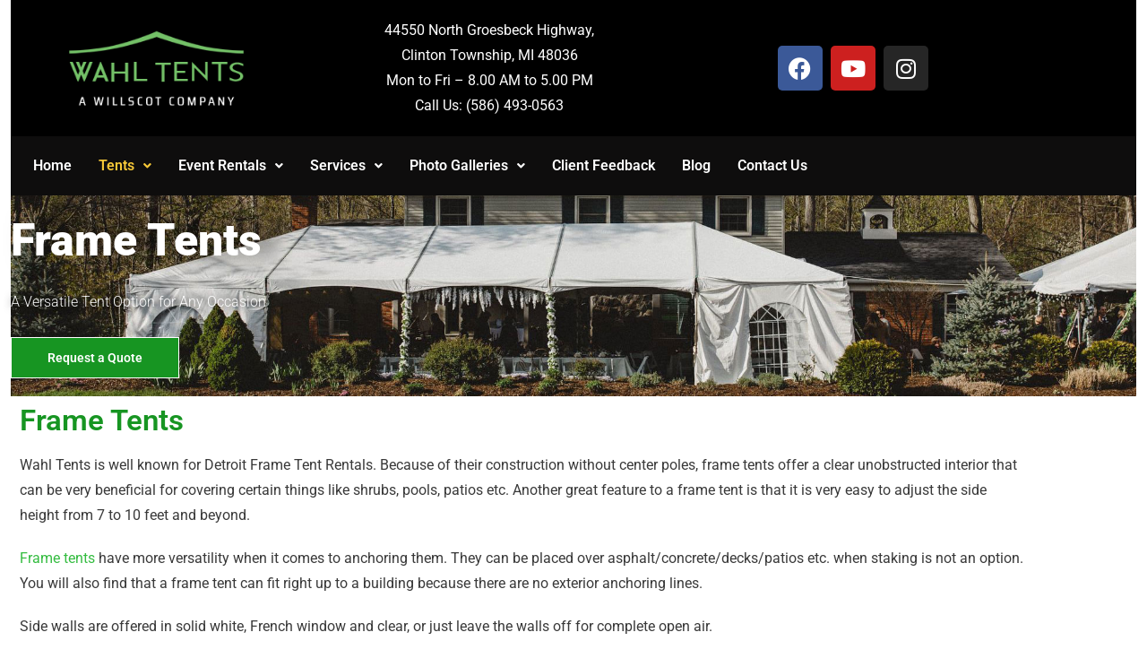

--- FILE ---
content_type: text/html; charset=UTF-8
request_url: https://www.wahltentrental.com/detroit-frame-tent-rentals/
body_size: 20136
content:
<!DOCTYPE html>
<html lang="en-US">
<head>
	<meta charset="UTF-8" />
	<meta name="viewport" content="width=device-width, initial-scale=1" />
	<link rel="profile" href="http://gmpg.org/xfn/11" />
	<link rel="pingback" href="https://www.wahltentrental.com/xmlrpc.php" />
	<style id="jetpack-boost-critical-css">@media all{.footer-width-fixer{width:100%}.bhf-hidden{display:none}.ehf-header #masthead{z-index:99;position:relative}}@media all{.elementor-screen-only{position:absolute;top:-10000em;width:1px;height:1px;margin:-1px;padding:0;overflow:hidden;clip:rect(0,0,0,0);border:0}.elementor *,.elementor :after,.elementor :before{box-sizing:border-box}.elementor a{box-shadow:none;text-decoration:none}.elementor img{height:auto;max-width:100%;border:none;border-radius:0;box-shadow:none}.elementor .elementor-widget:not(.elementor-widget-text-editor):not(.elementor-widget-theme-post-content) figure{margin:0}.elementor-widget-wrap .elementor-element.elementor-widget__width-initial{max-width:100%}.elementor-element{--flex-direction:initial;--flex-wrap:initial;--justify-content:initial;--align-items:initial;--align-content:initial;--gap:initial;--flex-basis:initial;--flex-grow:initial;--flex-shrink:initial;--order:initial;--align-self:initial;flex-basis:var(--flex-basis);flex-grow:var(--flex-grow);flex-shrink:var(--flex-shrink);order:var(--order);align-self:var(--align-self)}.elementor-element:where(.e-con-full,.elementor-widget){flex-direction:var(--flex-direction);flex-wrap:var(--flex-wrap);justify-content:var(--justify-content);align-items:var(--align-items);align-content:var(--align-content);gap:var(--gap)}.elementor-invisible{visibility:hidden}.elementor-section{position:relative}.elementor-section .elementor-container{display:flex;margin-right:auto;margin-left:auto;position:relative}@media (max-width:1024px){.elementor-section .elementor-container{flex-wrap:wrap}}.elementor-section.elementor-section-boxed>.elementor-container{max-width:1140px}.elementor-widget-wrap{position:relative;width:100%;flex-wrap:wrap;align-content:flex-start}.elementor:not(.elementor-bc-flex-widget) .elementor-widget-wrap{display:flex}.elementor-widget-wrap>.elementor-element{width:100%}.elementor-widget{position:relative}.elementor-widget:not(:last-child){margin-bottom:20px}.elementor-column{position:relative;min-height:1px;display:flex}.elementor-column-gap-default>.elementor-column>.elementor-element-populated{padding:10px}@media (min-width:768px){.elementor-column.elementor-col-20{width:20%}.elementor-column.elementor-col-33{width:33.333%}.elementor-column.elementor-col-100{width:100%}}@media (max-width:767px){.elementor-column{width:100%}}.elementor-grid{display:grid;grid-column-gap:var(--grid-column-gap);grid-row-gap:var(--grid-row-gap)}.elementor-grid .elementor-grid-item{min-width:0}.elementor-grid-0 .elementor-grid{display:inline-block;width:100%;word-spacing:var(--grid-column-gap);margin-bottom:calc(-1 * var(--grid-row-gap))}.elementor-grid-0 .elementor-grid .elementor-grid-item{display:inline-block;margin-bottom:var(--grid-row-gap);word-break:break-word}.elementor-icon{display:inline-block;line-height:1;color:#69727d;font-size:50px;text-align:center}.elementor-icon i{width:1em;height:1em;position:relative;display:block}.elementor-icon i:before{position:absolute;left:50%;transform:translateX(-50%)}}@media all{.elementor-kit-27{--e-global-color-primary:#179522;--e-global-color-text:#393939;--e-global-color-accent:#61CE70;--e-global-typography-primary-font-family:"Roboto";--e-global-typography-primary-font-weight:600;--e-global-typography-text-font-family:"Roboto";--e-global-typography-text-font-weight:400;--e-global-typography-accent-font-family:"Roboto";--e-global-typography-accent-font-weight:500}.elementor-kit-27 a{color:#34bc40}.elementor-kit-27 h1{color:#179522;font-size:33px}.elementor-section.elementor-section-boxed>.elementor-container{max-width:1140px}.elementor-widget:not(:last-child){margin-bottom:20px}@media (max-width:1024px){.elementor-section.elementor-section-boxed>.elementor-container{max-width:1024px}}@media (max-width:767px){.elementor-section.elementor-section-boxed>.elementor-container{max-width:767px}}}@media all{.elementor-widget-heading .elementor-heading-title{color:var(--e-global-color-primary);font-family:var(--e-global-typography-primary-font-family),Sans-serif;font-weight:var(--e-global-typography-primary-font-weight)}.elementor-widget-image .widget-image-caption{color:var(--e-global-color-text);font-family:var(--e-global-typography-text-font-family),Sans-serif;font-weight:var(--e-global-typography-text-font-weight)}.elementor-widget-text-editor{color:var(--e-global-color-text);font-family:var(--e-global-typography-text-font-family),Sans-serif;font-weight:var(--e-global-typography-text-font-weight)}.elementor-widget-navigation-menu a.hfe-menu-item,.elementor-widget-navigation-menu a.hfe-sub-menu-item{font-family:var(--e-global-typography-primary-font-family),Sans-serif;font-weight:var(--e-global-typography-primary-font-weight)}.elementor-widget-navigation-menu .menu-item a.hfe-menu-item,.elementor-widget-navigation-menu .sub-menu a.hfe-sub-menu-item{color:var(--e-global-color-text)}.elementor-widget-navigation-menu .menu-item.current-menu-item a.hfe-menu-item{color:var(--e-global-color-accent)}.elementor-widget-navigation-menu .hfe-nav-menu-layout:not(.hfe-pointer__framed) .menu-item.parent a.hfe-menu-item:after,.elementor-widget-navigation-menu .hfe-nav-menu-layout:not(.hfe-pointer__framed) .menu-item.parent a.hfe-menu-item:before{background-color:var(--e-global-color-accent)}.elementor-widget-navigation-menu .sub-menu li a.hfe-sub-menu-item{font-family:var(--e-global-typography-accent-font-family),Sans-serif;font-weight:var(--e-global-typography-accent-font-weight)}}@media all{@media (min-width:768px){.elementor-294 .elementor-element.elementor-element-7b2888d{width:100%}}}@media all{.elementor-56 .elementor-element.elementor-element-1ba0fca:not(.elementor-motion-effects-element-type-background){background-color:#000}.elementor-56 .elementor-element.elementor-element-e92ab3f.elementor-column.elementor-element[data-element_type=column]>.elementor-widget-wrap.elementor-element-populated{align-content:center;align-items:center}.elementor-56 .elementor-element.elementor-element-e92ab3f.elementor-column>.elementor-widget-wrap{justify-content:center}.elementor-56 .elementor-element.elementor-element-0da1113{text-align:center;width:var(--container-widget-width,75.094%);max-width:75.094%;--container-widget-width:75.094%}.elementor-56 .elementor-element.elementor-element-d62abd5{text-align:center;color:#fff}.elementor-56 .elementor-element.elementor-element-9c3d4c0.elementor-column.elementor-element[data-element_type=column]>.elementor-widget-wrap.elementor-element-populated{align-content:center;align-items:center}.elementor-56 .elementor-element.elementor-element-7e9ad9e{--grid-column-gap:5px;--grid-row-gap:0px}.elementor-56 .elementor-element.elementor-element-7e9ad9e .elementor-widget-container{text-align:center}.elementor-56 .elementor-element.elementor-element-9955a7b:not(.elementor-motion-effects-element-type-background){background-color:#0e0d0d}.elementor-56 .elementor-element.elementor-element-dc764ad .hfe-nav-menu__toggle{margin:0 auto}.elementor-56 .elementor-element.elementor-element-dc764ad .menu-item a.hfe-menu-item{padding-left:15px;padding-right:15px}.elementor-56 .elementor-element.elementor-element-dc764ad .menu-item a.hfe-sub-menu-item{padding-left:calc(15px + 20px);padding-right:15px}.elementor-56 .elementor-element.elementor-element-dc764ad .menu-item a.hfe-menu-item,.elementor-56 .elementor-element.elementor-element-dc764ad .menu-item a.hfe-sub-menu-item{padding-top:15px;padding-bottom:15px}.elementor-56 .elementor-element.elementor-element-dc764ad .menu-item a.hfe-menu-item,.elementor-56 .elementor-element.elementor-element-dc764ad .sub-menu a.hfe-sub-menu-item{color:#fff}.elementor-56 .elementor-element.elementor-element-dc764ad .sub-menu{background-color:#000}.elementor-56 .elementor-element.elementor-element-dc764ad ul.sub-menu{width:220px}.elementor-56 .elementor-element.elementor-element-dc764ad .sub-menu a.hfe-sub-menu-item{padding-top:15px;padding-bottom:15px}.elementor-56 .elementor-element.elementor-element-dc764ad .sub-menu li.menu-item:not(:last-child){border-bottom-style:solid;border-bottom-color:#c4c4c4;border-bottom-width:1px}@media (min-width:768px){.elementor-56 .elementor-element.elementor-element-e92ab3f{width:27.261%}.elementor-56 .elementor-element.elementor-element-387ce89{width:39.072%}}}@media all{.hfe-nav-menu li,.hfe-nav-menu ul,ul.hfe-nav-menu{list-style:none!important;margin:0;padding:0}.hfe-nav-menu li.menu-item{position:relative}.hfe-nav-menu .sub-menu li.menu-item{position:relative;background:inherit}div.hfe-nav-menu{-js-display:flex;display:-webkit-box;display:-webkit-flex;display:-moz-box;display:-ms-flexbox;display:flex;-webkit-box-orient:vertical;-webkit-box-direction:normal;-webkit-flex-direction:column;-moz-box-orient:vertical;-moz-box-direction:normal;-ms-flex-direction:column;flex-direction:column}.hfe-nav-menu__layout-horizontal,.hfe-nav-menu__layout-horizontal .hfe-nav-menu{-js-display:flex;display:-webkit-box;display:-webkit-flex;display:-moz-box;display:-ms-flexbox;display:flex}.hfe-nav-menu__layout-horizontal .hfe-nav-menu{-webkit-flex-wrap:wrap;-ms-flex-wrap:wrap;flex-wrap:wrap}.hfe-nav-menu__layout-horizontal .hfe-nav-menu .sub-menu{position:absolute;top:100%;left:0;z-index:16;visibility:hidden;opacity:0;text-align:left}.hfe-nav-menu .menu-item-has-children .sub-menu{position:absolute;top:100%;left:0;z-index:9999;visibility:hidden;opacity:0}.hfe-nav-menu:after,.hfe-nav-menu:before{content:'';display:table;clear:both}.hfe-nav-menu__align-left .hfe-nav-menu{margin-right:auto;-webkit-box-pack:start;-ms-flex-pack:start;-webkit-justify-content:flex-start;-moz-box-pack:start;justify-content:flex-start}.hfe-nav-menu__layout-horizontal .hfe-nav-menu{-js-display:flex;display:-webkit-box;display:-webkit-flex;display:-moz-box;display:-ms-flexbox;display:flex;-webkit-flex-wrap:wrap;-ms-flex-wrap:wrap;flex-wrap:wrap}.hfe-nav-menu a.hfe-menu-item,.hfe-nav-menu a.hfe-sub-menu-item{line-height:1;text-decoration:none;-js-display:flex;display:-webkit-box;display:-webkit-flex;display:-moz-box;display:-ms-flexbox;display:flex;-webkit-box-pack:justify;-moz-box-pack:justify;-ms-flex-pack:justify;-webkit-box-shadow:none;box-shadow:none;-webkit-box-align:center;-webkit-align-items:center;-moz-box-align:center;-ms-flex-align:center;align-items:center;-webkit-justify-content:space-between;justify-content:space-between}.hfe-nav-menu .sub-menu{min-width:220px;margin:0;z-index:9999}.hfe-nav-menu__layout-horizontal{font-size:0}.hfe-nav-menu__layout-horizontal li.menu-item{font-size:medium}.hfe-nav-menu__layout-horizontal .hfe-nav-menu .sub-menu{-webkit-box-shadow:0 4px 10px -2px rgba(0,0,0,.1);box-shadow:0 4px 10px -2px rgba(0,0,0,.1)}.hfe-nav-menu-icon{padding:.35em;border:0 solid}.hfe-nav-menu__submenu-arrow .hfe-menu-toggle:before{font-family:'Font Awesome 5 Free';z-index:1;font-size:inherit;font-weight:inherit;line-height:0}.hfe-nav-menu__toggle{-js-display:flex;display:-webkit-box;display:-webkit-flex;display:-moz-box;display:-ms-flexbox;display:flex;font-size:22px;border:0 solid;-webkit-border-radius:3px;border-radius:3px;color:#494c4f;position:relative;line-height:1}.hfe-nav-menu .sub-arrow{font-size:14px;line-height:1;-js-display:flex;display:-webkit-box;display:-webkit-flex;display:-moz-box;display:-ms-flexbox;display:flex;margin-top:-10px;margin-bottom:-10px}.hfe-nav-menu__layout-horizontal .hfe-nav-menu .sub-arrow{margin-left:10px}.hfe-layout-horizontal .hfe-nav-menu__toggle{visibility:hidden;opacity:0;display:none}.hfe-nav-menu-icon{display:inline-block;line-height:1;text-align:center}.hfe-nav-menu .menu-item a:after,.hfe-nav-menu .menu-item a:before{display:block;position:absolute}.hfe-nav-menu .menu-item a.hfe-menu-item:not(:hover):not(:focus):not(.current-menu-item):not(.highlighted):after,.hfe-nav-menu .menu-item a.hfe-menu-item:not(:hover):not(:focus):not(.current-menu-item):not(.highlighted):before{opacity:0}.hfe-nav-menu .current-menu-item:after,.hfe-nav-menu .current-menu-item:before{-webkit-transform:scale(1);-ms-transform:scale(1);transform:scale(1)}@media only screen and (max-width:1024px){.hfe-nav-menu__breakpoint-tablet .hfe-nav-menu,.hfe-nav-menu__breakpoint-tablet .hfe-nav-menu__layout-horizontal li{width:100%;margin-right:0}.hfe-nav-menu__breakpoint-tablet .hfe-layout-horizontal .hfe-nav-menu__toggle{display:block}.hfe-nav-menu__breakpoint-tablet .hfe-nav-menu__layout-horizontal .hfe-nav-menu{visibility:hidden;opacity:0}.hfe-nav-menu__breakpoint-tablet .hfe-nav-menu__layout-horizontal{visibility:hidden;opacity:0;height:0}.hfe-nav-menu__breakpoint-tablet .hfe-nav-menu__layout-horizontal .sub-menu{visibility:hidden;opacity:0}.hfe-nav-menu__breakpoint-tablet .hfe-layout-horizontal .hfe-nav-menu__toggle{visibility:visible;opacity:1;display:block}.hfe-nav-menu__breakpoint-tablet .hfe-menu-toggle{border:1px dotted transparent}.hfe-nav-menu__breakpoint-tablet .hfe-nav-menu__layout-horizontal .sub-menu{position:relative;height:0}.hfe-nav-menu__breakpoint-tablet .hfe-nav-menu__layout-horizontal .sub-menu{position:relative;height:0;top:0}.hfe-nav-menu__breakpoint-tablet .sub-menu{left:0!important;width:auto!important}.hfe-nav-menu .sub-menu{min-width:auto;margin:0}.hfe-nav-menu__breakpoint-tablet .hfe-nav-menu__layout-horizontal .hfe-nav-menu .sub-arrow{padding:10px}.hfe-nav-menu__breakpoint-tablet .hfe-nav-menu .sub-menu{-webkit-box-shadow:none;box-shadow:none}}@media only screen and (max-width:767px){.hfe-nav-menu .sub-menu{min-width:auto;margin:0}.hfe-nav-menu__breakpoint-tablet .sub-menu{left:0!important;width:auto!important}}}@media all{.elementor-226 .elementor-element.elementor-element-7e1d604:not(.elementor-motion-effects-element-type-background){background-color:#000}.elementor-226 .elementor-element.elementor-element-7bab741{color:#fff;font-family:Roboto,Sans-serif;font-size:.1em;font-weight:400}.elementor-226 .elementor-element.elementor-element-b7c6f52:not(.elementor-motion-effects-element-type-background)>.elementor-widget-wrap{background-color:#020101}.elementor-226 .elementor-element.elementor-element-5330958{color:#fff}.elementor-226 .elementor-element.elementor-element-64d5f4d{color:#fff}}@media all{html{-webkit-text-size-adjust:100%;line-height:1.15}body{margin:0}h1{font-size:2em;margin:.67em 0}a{background-color:#0000;text-decoration-thickness:1px}img{border-style:none}:root{--go--type-scale-0:calc(var(--go--heading-size,var(--go--font-size))*0.7);--go--type-scale-1:calc(var(--go--type-scale-0)*var(--go--type-ratio));--go--type-scale-2:calc(var(--go--type-scale-1)*var(--go--type-ratio));--go--type-scale-3:calc(var(--go--type-scale-2)*var(--go--type-ratio));--go--type-scale-4:calc(var(--go--type-scale-3)*var(--go--type-ratio));--go--type-scale-5:calc(var(--go--type-scale-4)*var(--go--type-ratio));--go--type-scale-6:calc(var(--go--type-scale-5)*var(--go--type-ratio))}@media only screen and (min-width:960px){:root{--go--type-scale-0:var(--go--heading-size,var(--go--font-size))}}html{box-sizing:border-box;font-size:100%;scroll-behavior:smooth}@media (prefers-reduced-motion:reduce){html{scroll-behavior:auto}}*{box-sizing:inherit}body{overflow-x:hidden}body{text-rendering:optimizeLegibility;color:var(--go--color--text);font-display:swap;font-family:var(--go--font-family);font-weight:var(--go--font-weight,400);line-height:var(--go--line-height)}body{word-wrap:break-word;background-color:var(--go--color--background,0,0,100%);letter-spacing:var(--go--letter-spacing,normal)}body,p{font-size:var(--go--font-size)}p{line-height:var(--go--line-height)}a{color:var(--go--hyperlink--color--text,var(--go--color--primary));text-decoration:underline}h1,h6{clear:both;display:block;font-display:swap;font-family:var(--go-heading--font-family);font-style:var(--go-heading--font-style,normal);font-weight:var(--go-heading--font-weight);line-height:var(--go-heading--line-height);margin-bottom:var(--go-heading--margin-bottom)}h1{color:var(--go-h1--color--text,var(--go-heading--color--text));font-size:var(--go--type-scale-6)}h1{letter-spacing:var(--go-heading--letter-spacing,normal)}h6{color:var(--go-h6--color--text,var(--go-heading--color--text));font-size:var(--go--type-scale-1)}img{height:auto;max-width:100%;vertical-align:middle}.has-header-4:before{content:"has-search-toggle has-offscreen-nav";display:none}@media only screen and (min-width:960px){.has-header-4:before{content:"has-full-nav has-search-toggle has-offscreen-nav"}}body:before{content:"has-offscreen-nav";display:none}@media only screen and (min-width:960px){body:before{content:"has-full-nav has-search-toggle"}}p{margin:0 0 1.25rem}p:last-child{margin-bottom:0}figure{margin-left:0;margin-right:0}}@media all{:root{--go--color--text:var(--go--color--primary);--go--font-family:"Karla",sans-serif;--go--font-size:1rem;--go--line-height:1.8;--go--type-ratio:1.235;--go-heading--color--text:var(--go--color--primary);--go-heading--font-family:"Work Sans",sans-serif;--go-heading--font-weight:300;--go-heading--line-height:1.35;--go-heading--margin-bottom:1.75rem;--go-header--color--background:""}html{background-color:var(--go-header--color--background)}body{border:.75rem solid var(--go-header--color--background);border-top:0}}@media all{.fa,.fab,.fas{-moz-osx-font-smoothing:grayscale;-webkit-font-smoothing:antialiased;display:inline-block;font-style:normal;font-variant:normal;text-rendering:auto;line-height:1}.fa-align-justify:before{content:"\f039"}.fa-facebook:before{content:"\f09a"}.fa-youtube:before{content:"\f167"}}@media all{@font-face{font-family:"Font Awesome 5 Brands";font-style:normal;font-weight:400;font-display:block}.fab{font-family:"Font Awesome 5 Brands";font-weight:400}}@media all{@font-face{font-family:"Font Awesome 5 Free";font-style:normal;font-weight:900;font-display:block}.fa,.fas{font-family:"Font Awesome 5 Free";font-weight:900}}@media all{html body .modula .modula-items .modula-item{position:absolute;overflow:hidden;box-sizing:border-box}html body .modula .modula-items .modula-item .modula-item-content{opacity:0}html body .modula .modula-items{position:relative;z-index:1;min-height:10px}html body .modula .modula-items .modula-item .modula-item-content>a{display:block;position:absolute;top:0;left:0;width:100%;height:100%;z-index:10;background:0 0}html body .modula.modula-creative-gallery .modula-items .modula-item .modula-item-content{height:100%}html body .modula .modula-items .modula-item img.pic{font-size:12px;position:absolute;max-width:999em}html body .modula .modula-items .modula-item img.pic.lazyload{display:block}html body .modula .modula-items .modula-item .figc{color:#fff;text-align:center;position:absolute;left:0;width:100%;padding:0;max-width:100%}html body .modula .figc{color:#000;text-align:center;position:absolute;left:0;width:100%;padding:2em}html body .modula .modula-item.effect-pufrobo .figc{text-align:right}.modula-gallery:not(.modula-gallery-initialized)>.modula-items{visibility:hidden}}@media all{@charset "UTF-8";ul{box-sizing:border-box}html :where(img[class*=wp-image-]){height:auto;max-width:100%}figure{margin:0 0 1em}}@media all{@charset "UTF-8";}@media all{@charset "UTF-8";}@media all{@media (min-width:768px){.elementor-194 .elementor-element.elementor-element-7b2888d{width:100%}}}@media all{.elementor-192 .elementor-element.elementor-element-630b821 .elementor-heading-title{font-family:Roboto,Sans-serif;font-size:34px;font-weight:600}}</style><meta name='robots' content='index, follow, max-image-preview:large, max-snippet:-1, max-video-preview:-1' />
	<style>img:is([sizes="auto" i], [sizes^="auto," i]) { contain-intrinsic-size: 3000px 1500px }</style>
	
	<!-- This site is optimized with the Yoast SEO plugin v26.7 - https://yoast.com/wordpress/plugins/seo/ -->
	<title>Detroit Frame Tent Rentals by Wahl Tents Event Structures Detroit</title>
	<meta name="description" content="When renting Detroit frame tent rentals for an event, Wahl Tents Event Structures team will work with you in making your event a success." />
	<link rel="canonical" href="https://www.wahltentrental.com/detroit-frame-tent-rentals/" />
	<meta property="og:locale" content="en_US" />
	<meta property="og:type" content="article" />
	<meta property="og:title" content="Detroit Frame Tent Rentals by Wahl Tents Event Structures Detroit" />
	<meta property="og:description" content="When renting Detroit frame tent rentals for an event, Wahl Tents Event Structures team will work with you in making your event a success." />
	<meta property="og:url" content="https://www.wahltentrental.com/detroit-frame-tent-rentals/" />
	<meta property="og:site_name" content="Wahl Tents Event Structures" />
	<meta property="article:publisher" content="https://www.facebook.com/WahlTents?sk=wall" />
	<meta property="article:modified_time" content="2023-04-11T07:38:31+00:00" />
	<meta property="og:image" content="http://www.wahltentrental.com/wp-content/uploads/2023/04/macomb-county-tent-rental-frame-tents-3-1.jpg" />
	<meta name="twitter:card" content="summary_large_image" />
	<meta name="twitter:label1" content="Est. reading time" />
	<meta name="twitter:data1" content="2 minutes" />
	<script type="application/ld+json" class="yoast-schema-graph">{"@context":"https://schema.org","@graph":[{"@type":"WebPage","@id":"https://www.wahltentrental.com/detroit-frame-tent-rentals/","url":"https://www.wahltentrental.com/detroit-frame-tent-rentals/","name":"Detroit Frame Tent Rentals by Wahl Tents Event Structures Detroit","isPartOf":{"@id":"https://www.wahltentrental.com/#website"},"primaryImageOfPage":{"@id":"https://www.wahltentrental.com/detroit-frame-tent-rentals/#primaryimage"},"image":{"@id":"https://www.wahltentrental.com/detroit-frame-tent-rentals/#primaryimage"},"thumbnailUrl":"http://www.wahltentrental.com/wp-content/uploads/2023/04/macomb-county-tent-rental-frame-tents-3-1.jpg","datePublished":"2023-04-07T16:57:33+00:00","dateModified":"2023-04-11T07:38:31+00:00","description":"When renting Detroit frame tent rentals for an event, Wahl Tents Event Structures team will work with you in making your event a success.","breadcrumb":{"@id":"https://www.wahltentrental.com/detroit-frame-tent-rentals/#breadcrumb"},"inLanguage":"en-US","potentialAction":[{"@type":"ReadAction","target":["https://www.wahltentrental.com/detroit-frame-tent-rentals/"]}]},{"@type":"ImageObject","inLanguage":"en-US","@id":"https://www.wahltentrental.com/detroit-frame-tent-rentals/#primaryimage","url":"http://www.wahltentrental.com/wp-content/uploads/2023/04/macomb-county-tent-rental-frame-tents-3-1.jpg","contentUrl":"http://www.wahltentrental.com/wp-content/uploads/2023/04/macomb-county-tent-rental-frame-tents-3-1.jpg"},{"@type":"BreadcrumbList","@id":"https://www.wahltentrental.com/detroit-frame-tent-rentals/#breadcrumb","itemListElement":[{"@type":"ListItem","position":1,"name":"Home","item":"https://www.wahltentrental.com/"},{"@type":"ListItem","position":2,"name":"Frame Tents"}]},{"@type":"WebSite","@id":"https://www.wahltentrental.com/#website","url":"https://www.wahltentrental.com/","name":"Wahl Tents Event Structures","description":"","publisher":{"@id":"https://www.wahltentrental.com/#organization"},"potentialAction":[{"@type":"SearchAction","target":{"@type":"EntryPoint","urlTemplate":"https://www.wahltentrental.com/?s={search_term_string}"},"query-input":{"@type":"PropertyValueSpecification","valueRequired":true,"valueName":"search_term_string"}}],"inLanguage":"en-US"},{"@type":"Organization","@id":"https://www.wahltentrental.com/#organization","name":"Wahl Tents Event Structures","url":"https://www.wahltentrental.com/","logo":{"@type":"ImageObject","inLanguage":"en-US","@id":"https://www.wahltentrental.com/#/schema/logo/image/","url":"https://www.wahltentrental.com/wp-content/uploads/2025/06/Wahl-Tent-Logo-REV.png","contentUrl":"https://www.wahltentrental.com/wp-content/uploads/2025/06/Wahl-Tent-Logo-REV.png","width":261,"height":129,"caption":"Wahl Tents Event Structures"},"image":{"@id":"https://www.wahltentrental.com/#/schema/logo/image/"},"sameAs":["https://www.facebook.com/WahlTents?sk=wall","https://www.youtube.com/channel/UC2PzaATWxCmPq0z65ubjApw","https://www.instagram.com/wahltents/?hl=en"]}]}</script>
	<!-- / Yoast SEO plugin. -->


<link rel='dns-prefetch' href='//stats.wp.com' />
<link rel='dns-prefetch' href='//fonts.googleapis.com' />
<link rel='preconnect' href='//c0.wp.com' />
<link href='https://fonts.gstatic.com' crossorigin='1' rel='preconnect' />
<link rel="alternate" type="application/rss+xml" title="Wahl Tents Event Structures &raquo; Feed" href="https://www.wahltentrental.com/feed/" />
<link rel="alternate" type="application/rss+xml" title="Wahl Tents Event Structures &raquo; Comments Feed" href="https://www.wahltentrental.com/comments/feed/" />
<script>
window._wpemojiSettings = {"baseUrl":"https:\/\/s.w.org\/images\/core\/emoji\/16.0.1\/72x72\/","ext":".png","svgUrl":"https:\/\/s.w.org\/images\/core\/emoji\/16.0.1\/svg\/","svgExt":".svg","source":{"concatemoji":"https:\/\/www.wahltentrental.com\/wp-includes\/js\/wp-emoji-release.min.js?ver=6.8.3"}};
/*! This file is auto-generated */
!function(s,n){var o,i,e;function c(e){try{var t={supportTests:e,timestamp:(new Date).valueOf()};sessionStorage.setItem(o,JSON.stringify(t))}catch(e){}}function p(e,t,n){e.clearRect(0,0,e.canvas.width,e.canvas.height),e.fillText(t,0,0);var t=new Uint32Array(e.getImageData(0,0,e.canvas.width,e.canvas.height).data),a=(e.clearRect(0,0,e.canvas.width,e.canvas.height),e.fillText(n,0,0),new Uint32Array(e.getImageData(0,0,e.canvas.width,e.canvas.height).data));return t.every(function(e,t){return e===a[t]})}function u(e,t){e.clearRect(0,0,e.canvas.width,e.canvas.height),e.fillText(t,0,0);for(var n=e.getImageData(16,16,1,1),a=0;a<n.data.length;a++)if(0!==n.data[a])return!1;return!0}function f(e,t,n,a){switch(t){case"flag":return n(e,"\ud83c\udff3\ufe0f\u200d\u26a7\ufe0f","\ud83c\udff3\ufe0f\u200b\u26a7\ufe0f")?!1:!n(e,"\ud83c\udde8\ud83c\uddf6","\ud83c\udde8\u200b\ud83c\uddf6")&&!n(e,"\ud83c\udff4\udb40\udc67\udb40\udc62\udb40\udc65\udb40\udc6e\udb40\udc67\udb40\udc7f","\ud83c\udff4\u200b\udb40\udc67\u200b\udb40\udc62\u200b\udb40\udc65\u200b\udb40\udc6e\u200b\udb40\udc67\u200b\udb40\udc7f");case"emoji":return!a(e,"\ud83e\udedf")}return!1}function g(e,t,n,a){var r="undefined"!=typeof WorkerGlobalScope&&self instanceof WorkerGlobalScope?new OffscreenCanvas(300,150):s.createElement("canvas"),o=r.getContext("2d",{willReadFrequently:!0}),i=(o.textBaseline="top",o.font="600 32px Arial",{});return e.forEach(function(e){i[e]=t(o,e,n,a)}),i}function t(e){var t=s.createElement("script");t.src=e,t.defer=!0,s.head.appendChild(t)}"undefined"!=typeof Promise&&(o="wpEmojiSettingsSupports",i=["flag","emoji"],n.supports={everything:!0,everythingExceptFlag:!0},e=new Promise(function(e){s.addEventListener("DOMContentLoaded",e,{once:!0})}),new Promise(function(t){var n=function(){try{var e=JSON.parse(sessionStorage.getItem(o));if("object"==typeof e&&"number"==typeof e.timestamp&&(new Date).valueOf()<e.timestamp+604800&&"object"==typeof e.supportTests)return e.supportTests}catch(e){}return null}();if(!n){if("undefined"!=typeof Worker&&"undefined"!=typeof OffscreenCanvas&&"undefined"!=typeof URL&&URL.createObjectURL&&"undefined"!=typeof Blob)try{var e="postMessage("+g.toString()+"("+[JSON.stringify(i),f.toString(),p.toString(),u.toString()].join(",")+"));",a=new Blob([e],{type:"text/javascript"}),r=new Worker(URL.createObjectURL(a),{name:"wpTestEmojiSupports"});return void(r.onmessage=function(e){c(n=e.data),r.terminate(),t(n)})}catch(e){}c(n=g(i,f,p,u))}t(n)}).then(function(e){for(var t in e)n.supports[t]=e[t],n.supports.everything=n.supports.everything&&n.supports[t],"flag"!==t&&(n.supports.everythingExceptFlag=n.supports.everythingExceptFlag&&n.supports[t]);n.supports.everythingExceptFlag=n.supports.everythingExceptFlag&&!n.supports.flag,n.DOMReady=!1,n.readyCallback=function(){n.DOMReady=!0}}).then(function(){return e}).then(function(){var e;n.supports.everything||(n.readyCallback(),(e=n.source||{}).concatemoji?t(e.concatemoji):e.wpemoji&&e.twemoji&&(t(e.twemoji),t(e.wpemoji)))}))}((window,document),window._wpemojiSettings);
</script>
<noscript><link rel='stylesheet' id='hfe-widgets-style-css' href='https://www.wahltentrental.com/wp-content/plugins/header-footer-elementor/inc/widgets-css/frontend.css?ver=2.8.1' media='all' />
</noscript><link data-media="all" onload="this.media=this.dataset.media; delete this.dataset.media; this.removeAttribute( &#039;onload&#039; );" rel='stylesheet' id='hfe-widgets-style-css' href='https://www.wahltentrental.com/wp-content/plugins/header-footer-elementor/inc/widgets-css/frontend.css?ver=2.8.1' media="not all" />
<style id='wp-emoji-styles-inline-css'>

	img.wp-smiley, img.emoji {
		display: inline !important;
		border: none !important;
		box-shadow: none !important;
		height: 1em !important;
		width: 1em !important;
		margin: 0 0.07em !important;
		vertical-align: -0.1em !important;
		background: none !important;
		padding: 0 !important;
	}
</style>
<style id='classic-theme-styles-inline-css'>
/*! This file is auto-generated */
.wp-block-button__link{color:#fff;background-color:#32373c;border-radius:9999px;box-shadow:none;text-decoration:none;padding:calc(.667em + 2px) calc(1.333em + 2px);font-size:1.125em}.wp-block-file__button{background:#32373c;color:#fff;text-decoration:none}
</style>
<noscript><link rel='stylesheet' id='mediaelement-css' href='https://c0.wp.com/c/6.8.3/wp-includes/js/mediaelement/mediaelementplayer-legacy.min.css' media='all' />
</noscript><link data-media="all" onload="this.media=this.dataset.media; delete this.dataset.media; this.removeAttribute( &#039;onload&#039; );" rel='stylesheet' id='mediaelement-css' href='https://c0.wp.com/c/6.8.3/wp-includes/js/mediaelement/mediaelementplayer-legacy.min.css' media="not all" />
<noscript><link rel='stylesheet' id='wp-mediaelement-css' href='https://c0.wp.com/c/6.8.3/wp-includes/js/mediaelement/wp-mediaelement.min.css' media='all' />
</noscript><link data-media="all" onload="this.media=this.dataset.media; delete this.dataset.media; this.removeAttribute( &#039;onload&#039; );" rel='stylesheet' id='wp-mediaelement-css' href='https://c0.wp.com/c/6.8.3/wp-includes/js/mediaelement/wp-mediaelement.min.css' media="not all" />
<style id='jetpack-sharing-buttons-style-inline-css'>
.jetpack-sharing-buttons__services-list{display:flex;flex-direction:row;flex-wrap:wrap;gap:0;list-style-type:none;margin:5px;padding:0}.jetpack-sharing-buttons__services-list.has-small-icon-size{font-size:12px}.jetpack-sharing-buttons__services-list.has-normal-icon-size{font-size:16px}.jetpack-sharing-buttons__services-list.has-large-icon-size{font-size:24px}.jetpack-sharing-buttons__services-list.has-huge-icon-size{font-size:36px}@media print{.jetpack-sharing-buttons__services-list{display:none!important}}.editor-styles-wrapper .wp-block-jetpack-sharing-buttons{gap:0;padding-inline-start:0}ul.jetpack-sharing-buttons__services-list.has-background{padding:1.25em 2.375em}
</style>
<style id='global-styles-inline-css'>
:root{--wp--preset--aspect-ratio--square: 1;--wp--preset--aspect-ratio--4-3: 4/3;--wp--preset--aspect-ratio--3-4: 3/4;--wp--preset--aspect-ratio--3-2: 3/2;--wp--preset--aspect-ratio--2-3: 2/3;--wp--preset--aspect-ratio--16-9: 16/9;--wp--preset--aspect-ratio--9-16: 9/16;--wp--preset--color--black: #000000;--wp--preset--color--cyan-bluish-gray: #abb8c3;--wp--preset--color--white: #ffffff;--wp--preset--color--pale-pink: #f78da7;--wp--preset--color--vivid-red: #cf2e2e;--wp--preset--color--luminous-vivid-orange: #ff6900;--wp--preset--color--luminous-vivid-amber: #fcb900;--wp--preset--color--light-green-cyan: #7bdcb5;--wp--preset--color--vivid-green-cyan: #00d084;--wp--preset--color--pale-cyan-blue: #8ed1fc;--wp--preset--color--vivid-cyan-blue: #0693e3;--wp--preset--color--vivid-purple: #9b51e0;--wp--preset--color--primary: rgb(66,76,50);--wp--preset--color--secondary: rgb(53,61,46);--wp--preset--color--tertiary: rgb(201,201,201);--wp--preset--color--quaternary: #ffffff;--wp--preset--gradient--vivid-cyan-blue-to-vivid-purple: linear-gradient(135deg,rgba(6,147,227,1) 0%,rgb(155,81,224) 100%);--wp--preset--gradient--light-green-cyan-to-vivid-green-cyan: linear-gradient(135deg,rgb(122,220,180) 0%,rgb(0,208,130) 100%);--wp--preset--gradient--luminous-vivid-amber-to-luminous-vivid-orange: linear-gradient(135deg,rgba(252,185,0,1) 0%,rgba(255,105,0,1) 100%);--wp--preset--gradient--luminous-vivid-orange-to-vivid-red: linear-gradient(135deg,rgba(255,105,0,1) 0%,rgb(207,46,46) 100%);--wp--preset--gradient--very-light-gray-to-cyan-bluish-gray: linear-gradient(135deg,rgb(238,238,238) 0%,rgb(169,184,195) 100%);--wp--preset--gradient--cool-to-warm-spectrum: linear-gradient(135deg,rgb(74,234,220) 0%,rgb(151,120,209) 20%,rgb(207,42,186) 40%,rgb(238,44,130) 60%,rgb(251,105,98) 80%,rgb(254,248,76) 100%);--wp--preset--gradient--blush-light-purple: linear-gradient(135deg,rgb(255,206,236) 0%,rgb(152,150,240) 100%);--wp--preset--gradient--blush-bordeaux: linear-gradient(135deg,rgb(254,205,165) 0%,rgb(254,45,45) 50%,rgb(107,0,62) 100%);--wp--preset--gradient--luminous-dusk: linear-gradient(135deg,rgb(255,203,112) 0%,rgb(199,81,192) 50%,rgb(65,88,208) 100%);--wp--preset--gradient--pale-ocean: linear-gradient(135deg,rgb(255,245,203) 0%,rgb(182,227,212) 50%,rgb(51,167,181) 100%);--wp--preset--gradient--electric-grass: linear-gradient(135deg,rgb(202,248,128) 0%,rgb(113,206,126) 100%);--wp--preset--gradient--midnight: linear-gradient(135deg,rgb(2,3,129) 0%,rgb(40,116,252) 100%);--wp--preset--gradient--primary-to-secondary: linear-gradient(135deg, rgb(66,76,50) 0%, rgb(53,61,46) 100%);--wp--preset--gradient--primary-to-tertiary: linear-gradient(135deg, rgb(66,76,50) 0%, rgb(201,201,201) 100%);--wp--preset--gradient--primary-to-background: linear-gradient(135deg, rgb(66,76,50) 0%, rgb(255,255,255) 100%);--wp--preset--gradient--secondary-to-tertiary: linear-gradient(135deg, rgb(53,61,46) 0%, rgb(255,255,255) 100%);--wp--preset--font-size--small: 17px;--wp--preset--font-size--medium: 21px;--wp--preset--font-size--large: 24px;--wp--preset--font-size--x-large: 42px;--wp--preset--font-size--huge: 30px;--wp--preset--spacing--20: 0.44rem;--wp--preset--spacing--30: 0.67rem;--wp--preset--spacing--40: 1rem;--wp--preset--spacing--50: 1.5rem;--wp--preset--spacing--60: 2.25rem;--wp--preset--spacing--70: 3.38rem;--wp--preset--spacing--80: 5.06rem;--wp--preset--shadow--natural: 6px 6px 9px rgba(0, 0, 0, 0.2);--wp--preset--shadow--deep: 12px 12px 50px rgba(0, 0, 0, 0.4);--wp--preset--shadow--sharp: 6px 6px 0px rgba(0, 0, 0, 0.2);--wp--preset--shadow--outlined: 6px 6px 0px -3px rgba(255, 255, 255, 1), 6px 6px rgba(0, 0, 0, 1);--wp--preset--shadow--crisp: 6px 6px 0px rgba(0, 0, 0, 1);}:where(.is-layout-flex){gap: 0.5em;}:where(.is-layout-grid){gap: 0.5em;}body .is-layout-flex{display: flex;}.is-layout-flex{flex-wrap: wrap;align-items: center;}.is-layout-flex > :is(*, div){margin: 0;}body .is-layout-grid{display: grid;}.is-layout-grid > :is(*, div){margin: 0;}:where(.wp-block-columns.is-layout-flex){gap: 2em;}:where(.wp-block-columns.is-layout-grid){gap: 2em;}:where(.wp-block-post-template.is-layout-flex){gap: 1.25em;}:where(.wp-block-post-template.is-layout-grid){gap: 1.25em;}.has-black-color{color: var(--wp--preset--color--black) !important;}.has-cyan-bluish-gray-color{color: var(--wp--preset--color--cyan-bluish-gray) !important;}.has-white-color{color: var(--wp--preset--color--white) !important;}.has-pale-pink-color{color: var(--wp--preset--color--pale-pink) !important;}.has-vivid-red-color{color: var(--wp--preset--color--vivid-red) !important;}.has-luminous-vivid-orange-color{color: var(--wp--preset--color--luminous-vivid-orange) !important;}.has-luminous-vivid-amber-color{color: var(--wp--preset--color--luminous-vivid-amber) !important;}.has-light-green-cyan-color{color: var(--wp--preset--color--light-green-cyan) !important;}.has-vivid-green-cyan-color{color: var(--wp--preset--color--vivid-green-cyan) !important;}.has-pale-cyan-blue-color{color: var(--wp--preset--color--pale-cyan-blue) !important;}.has-vivid-cyan-blue-color{color: var(--wp--preset--color--vivid-cyan-blue) !important;}.has-vivid-purple-color{color: var(--wp--preset--color--vivid-purple) !important;}.has-black-background-color{background-color: var(--wp--preset--color--black) !important;}.has-cyan-bluish-gray-background-color{background-color: var(--wp--preset--color--cyan-bluish-gray) !important;}.has-white-background-color{background-color: var(--wp--preset--color--white) !important;}.has-pale-pink-background-color{background-color: var(--wp--preset--color--pale-pink) !important;}.has-vivid-red-background-color{background-color: var(--wp--preset--color--vivid-red) !important;}.has-luminous-vivid-orange-background-color{background-color: var(--wp--preset--color--luminous-vivid-orange) !important;}.has-luminous-vivid-amber-background-color{background-color: var(--wp--preset--color--luminous-vivid-amber) !important;}.has-light-green-cyan-background-color{background-color: var(--wp--preset--color--light-green-cyan) !important;}.has-vivid-green-cyan-background-color{background-color: var(--wp--preset--color--vivid-green-cyan) !important;}.has-pale-cyan-blue-background-color{background-color: var(--wp--preset--color--pale-cyan-blue) !important;}.has-vivid-cyan-blue-background-color{background-color: var(--wp--preset--color--vivid-cyan-blue) !important;}.has-vivid-purple-background-color{background-color: var(--wp--preset--color--vivid-purple) !important;}.has-black-border-color{border-color: var(--wp--preset--color--black) !important;}.has-cyan-bluish-gray-border-color{border-color: var(--wp--preset--color--cyan-bluish-gray) !important;}.has-white-border-color{border-color: var(--wp--preset--color--white) !important;}.has-pale-pink-border-color{border-color: var(--wp--preset--color--pale-pink) !important;}.has-vivid-red-border-color{border-color: var(--wp--preset--color--vivid-red) !important;}.has-luminous-vivid-orange-border-color{border-color: var(--wp--preset--color--luminous-vivid-orange) !important;}.has-luminous-vivid-amber-border-color{border-color: var(--wp--preset--color--luminous-vivid-amber) !important;}.has-light-green-cyan-border-color{border-color: var(--wp--preset--color--light-green-cyan) !important;}.has-vivid-green-cyan-border-color{border-color: var(--wp--preset--color--vivid-green-cyan) !important;}.has-pale-cyan-blue-border-color{border-color: var(--wp--preset--color--pale-cyan-blue) !important;}.has-vivid-cyan-blue-border-color{border-color: var(--wp--preset--color--vivid-cyan-blue) !important;}.has-vivid-purple-border-color{border-color: var(--wp--preset--color--vivid-purple) !important;}.has-vivid-cyan-blue-to-vivid-purple-gradient-background{background: var(--wp--preset--gradient--vivid-cyan-blue-to-vivid-purple) !important;}.has-light-green-cyan-to-vivid-green-cyan-gradient-background{background: var(--wp--preset--gradient--light-green-cyan-to-vivid-green-cyan) !important;}.has-luminous-vivid-amber-to-luminous-vivid-orange-gradient-background{background: var(--wp--preset--gradient--luminous-vivid-amber-to-luminous-vivid-orange) !important;}.has-luminous-vivid-orange-to-vivid-red-gradient-background{background: var(--wp--preset--gradient--luminous-vivid-orange-to-vivid-red) !important;}.has-very-light-gray-to-cyan-bluish-gray-gradient-background{background: var(--wp--preset--gradient--very-light-gray-to-cyan-bluish-gray) !important;}.has-cool-to-warm-spectrum-gradient-background{background: var(--wp--preset--gradient--cool-to-warm-spectrum) !important;}.has-blush-light-purple-gradient-background{background: var(--wp--preset--gradient--blush-light-purple) !important;}.has-blush-bordeaux-gradient-background{background: var(--wp--preset--gradient--blush-bordeaux) !important;}.has-luminous-dusk-gradient-background{background: var(--wp--preset--gradient--luminous-dusk) !important;}.has-pale-ocean-gradient-background{background: var(--wp--preset--gradient--pale-ocean) !important;}.has-electric-grass-gradient-background{background: var(--wp--preset--gradient--electric-grass) !important;}.has-midnight-gradient-background{background: var(--wp--preset--gradient--midnight) !important;}.has-small-font-size{font-size: var(--wp--preset--font-size--small) !important;}.has-medium-font-size{font-size: var(--wp--preset--font-size--medium) !important;}.has-large-font-size{font-size: var(--wp--preset--font-size--large) !important;}.has-x-large-font-size{font-size: var(--wp--preset--font-size--x-large) !important;}
:where(.wp-block-post-template.is-layout-flex){gap: 1.25em;}:where(.wp-block-post-template.is-layout-grid){gap: 1.25em;}
:where(.wp-block-columns.is-layout-flex){gap: 2em;}:where(.wp-block-columns.is-layout-grid){gap: 2em;}
:root :where(.wp-block-pullquote){font-size: 1.5em;line-height: 1.6;}
</style>
<noscript><link rel='stylesheet' id='uaf_client_css-css' href='https://www.wahltentrental.com/wp-content/uploads/useanyfont/uaf.css?ver=1764314628' media='all' />
</noscript><link data-media="all" onload="this.media=this.dataset.media; delete this.dataset.media; this.removeAttribute( &#039;onload&#039; );" rel='stylesheet' id='uaf_client_css-css' href='https://www.wahltentrental.com/wp-content/uploads/useanyfont/uaf.css?ver=1764314628' media="not all" />
<noscript><link rel='stylesheet' id='wpos-font-awesome-css' href='https://www.wahltentrental.com/wp-content/plugins/wp-testimonial-with-widget/assets/css/font-awesome.min.css?ver=3.5.6' media='all' />
</noscript><link data-media="all" onload="this.media=this.dataset.media; delete this.dataset.media; this.removeAttribute( &#039;onload&#039; );" rel='stylesheet' id='wpos-font-awesome-css' href='https://www.wahltentrental.com/wp-content/plugins/wp-testimonial-with-widget/assets/css/font-awesome.min.css?ver=3.5.6' media="not all" />
<noscript><link rel='stylesheet' id='wpos-slick-style-css' href='https://www.wahltentrental.com/wp-content/plugins/wp-testimonial-with-widget/assets/css/slick.css?ver=3.5.6' media='all' />
</noscript><link data-media="all" onload="this.media=this.dataset.media; delete this.dataset.media; this.removeAttribute( &#039;onload&#039; );" rel='stylesheet' id='wpos-slick-style-css' href='https://www.wahltentrental.com/wp-content/plugins/wp-testimonial-with-widget/assets/css/slick.css?ver=3.5.6' media="not all" />
<noscript><link rel='stylesheet' id='wtwp-public-css-css' href='https://www.wahltentrental.com/wp-content/plugins/wp-testimonial-with-widget/assets/css/wtwp-public.css?ver=3.5.6' media='all' />
</noscript><link data-media="all" onload="this.media=this.dataset.media; delete this.dataset.media; this.removeAttribute( &#039;onload&#039; );" rel='stylesheet' id='wtwp-public-css-css' href='https://www.wahltentrental.com/wp-content/plugins/wp-testimonial-with-widget/assets/css/wtwp-public.css?ver=3.5.6' media="not all" />
<noscript><link rel='stylesheet' id='wp-components-css' href='https://c0.wp.com/c/6.8.3/wp-includes/css/dist/components/style.min.css' media='all' />
</noscript><link data-media="all" onload="this.media=this.dataset.media; delete this.dataset.media; this.removeAttribute( &#039;onload&#039; );" rel='stylesheet' id='wp-components-css' href='https://c0.wp.com/c/6.8.3/wp-includes/css/dist/components/style.min.css' media="not all" />
<noscript><link rel='stylesheet' id='godaddy-styles-css' href='https://www.wahltentrental.com/wp-content/plugins/coblocks/includes/Dependencies/GoDaddy/Styles/build/latest.css?ver=2.0.2' media='all' />
</noscript><link data-media="all" onload="this.media=this.dataset.media; delete this.dataset.media; this.removeAttribute( &#039;onload&#039; );" rel='stylesheet' id='godaddy-styles-css' href='https://www.wahltentrental.com/wp-content/plugins/coblocks/includes/Dependencies/GoDaddy/Styles/build/latest.css?ver=2.0.2' media="not all" />
<noscript><link rel='stylesheet' id='hfe-style-css' href='https://www.wahltentrental.com/wp-content/plugins/header-footer-elementor/assets/css/header-footer-elementor.css?ver=2.8.1' media='all' />
</noscript><link data-media="all" onload="this.media=this.dataset.media; delete this.dataset.media; this.removeAttribute( &#039;onload&#039; );" rel='stylesheet' id='hfe-style-css' href='https://www.wahltentrental.com/wp-content/plugins/header-footer-elementor/assets/css/header-footer-elementor.css?ver=2.8.1' media="not all" />
<noscript><link rel='stylesheet' id='elementor-icons-css' href='https://www.wahltentrental.com/wp-content/plugins/elementor/assets/lib/eicons/css/elementor-icons.min.css?ver=5.45.0' media='all' />
</noscript><link data-media="all" onload="this.media=this.dataset.media; delete this.dataset.media; this.removeAttribute( &#039;onload&#039; );" rel='stylesheet' id='elementor-icons-css' href='https://www.wahltentrental.com/wp-content/plugins/elementor/assets/lib/eicons/css/elementor-icons.min.css?ver=5.45.0' media="not all" />
<noscript><link rel='stylesheet' id='elementor-frontend-css' href='https://www.wahltentrental.com/wp-content/plugins/elementor/assets/css/frontend.min.css?ver=3.34.1' media='all' />
</noscript><link data-media="all" onload="this.media=this.dataset.media; delete this.dataset.media; this.removeAttribute( &#039;onload&#039; );" rel='stylesheet' id='elementor-frontend-css' href='https://www.wahltentrental.com/wp-content/plugins/elementor/assets/css/frontend.min.css?ver=3.34.1' media="not all" />
<noscript><link rel='stylesheet' id='elementor-post-27-css' href='https://www.wahltentrental.com/wp-content/uploads/elementor/css/post-27.css?ver=1768316872' media='all' />
</noscript><link data-media="all" onload="this.media=this.dataset.media; delete this.dataset.media; this.removeAttribute( &#039;onload&#039; );" rel='stylesheet' id='elementor-post-27-css' href='https://www.wahltentrental.com/wp-content/uploads/elementor/css/post-27.css?ver=1768316872' media="not all" />
<noscript><link rel='stylesheet' id='elementor-pro-css' href='https://www.wahltentrental.com/wp-content/plugins/elementor-pro/assets/css/frontend.min.css?ver=3.23.3' media='all' />
</noscript><link data-media="all" onload="this.media=this.dataset.media; delete this.dataset.media; this.removeAttribute( &#039;onload&#039; );" rel='stylesheet' id='elementor-pro-css' href='https://www.wahltentrental.com/wp-content/plugins/elementor-pro/assets/css/frontend.min.css?ver=3.23.3' media="not all" />
<noscript><link rel='stylesheet' id='widget-heading-css' href='https://www.wahltentrental.com/wp-content/plugins/elementor/assets/css/widget-heading.min.css?ver=3.34.1' media='all' />
</noscript><link data-media="all" onload="this.media=this.dataset.media; delete this.dataset.media; this.removeAttribute( &#039;onload&#039; );" rel='stylesheet' id='widget-heading-css' href='https://www.wahltentrental.com/wp-content/plugins/elementor/assets/css/widget-heading.min.css?ver=3.34.1' media="not all" />
<noscript><link rel='stylesheet' id='e-animation-grow-css' href='https://www.wahltentrental.com/wp-content/plugins/elementor/assets/lib/animations/styles/e-animation-grow.min.css?ver=3.34.1' media='all' />
</noscript><link data-media="all" onload="this.media=this.dataset.media; delete this.dataset.media; this.removeAttribute( &#039;onload&#039; );" rel='stylesheet' id='e-animation-grow-css' href='https://www.wahltentrental.com/wp-content/plugins/elementor/assets/lib/animations/styles/e-animation-grow.min.css?ver=3.34.1' media="not all" />
<noscript><link rel='stylesheet' id='widget-image-css' href='https://www.wahltentrental.com/wp-content/plugins/elementor/assets/css/widget-image.min.css?ver=3.34.1' media='all' />
</noscript><link data-media="all" onload="this.media=this.dataset.media; delete this.dataset.media; this.removeAttribute( &#039;onload&#039; );" rel='stylesheet' id='widget-image-css' href='https://www.wahltentrental.com/wp-content/plugins/elementor/assets/css/widget-image.min.css?ver=3.34.1' media="not all" />
<noscript><link rel='stylesheet' id='elementor-post-102-css' href='https://www.wahltentrental.com/wp-content/uploads/elementor/css/post-102.css?ver=1768324606' media='all' />
</noscript><link data-media="all" onload="this.media=this.dataset.media; delete this.dataset.media; this.removeAttribute( &#039;onload&#039; );" rel='stylesheet' id='elementor-post-102-css' href='https://www.wahltentrental.com/wp-content/uploads/elementor/css/post-102.css?ver=1768324606' media="not all" />
<noscript><link rel='stylesheet' id='elementor-post-56-css' href='https://www.wahltentrental.com/wp-content/uploads/elementor/css/post-56.css?ver=1768316872' media='all' />
</noscript><link data-media="all" onload="this.media=this.dataset.media; delete this.dataset.media; this.removeAttribute( &#039;onload&#039; );" rel='stylesheet' id='elementor-post-56-css' href='https://www.wahltentrental.com/wp-content/uploads/elementor/css/post-56.css?ver=1768316872' media="not all" />
<noscript><link rel='stylesheet' id='elementor-post-226-css' href='https://www.wahltentrental.com/wp-content/uploads/elementor/css/post-226.css?ver=1768316872' media='all' />
</noscript><link data-media="all" onload="this.media=this.dataset.media; delete this.dataset.media; this.removeAttribute( &#039;onload&#039; );" rel='stylesheet' id='elementor-post-226-css' href='https://www.wahltentrental.com/wp-content/uploads/elementor/css/post-226.css?ver=1768316872' media="not all" />
<link rel='preload' as='style' href='https://fonts.googleapis.com/css?family=Work+Sans%3A300%2C700%7CKarla%3A400%2C400i%2C700&#038;subset=latin%2Clatin-ext&#038;display=swap&#038;ver=1.8.11' />
<noscript><link rel='stylesheet' id='go-fonts-css' href='https://fonts.googleapis.com/css?family=Work+Sans%3A300%2C700%7CKarla%3A400%2C400i%2C700&#038;subset=latin%2Clatin-ext&#038;display=swap&#038;ver=1.8.11' media="print" onload="this.media='all'" />
</noscript><link data-media="print" onload="this.media="print" onload="this.media='all'"" onload="this.media=this.dataset.media; delete this.dataset.media; this.removeAttribute( &#039;onload&#039; );" rel='stylesheet' id='go-fonts-css' href='https://fonts.googleapis.com/css?family=Work+Sans%3A300%2C700%7CKarla%3A400%2C400i%2C700&#038;subset=latin%2Clatin-ext&#038;display=swap&#038;ver=1.8.11' media="not all" />

<noscript><link rel="stylesheet" href="https://fonts.googleapis.com/css?family=Work+Sans%3A300%2C700%7CKarla%3A400%2C400i%2C700&#038;subset=latin%2Clatin-ext&#038;display=swap&#038;ver=1.8.11" /></noscript><noscript><link rel='stylesheet' id='go-style-css' href='https://www.wahltentrental.com/wp-content/themes/go/dist/css/style-shared.min.css?ver=1.8.11' media='all' />
</noscript><link data-media="all" onload="this.media=this.dataset.media; delete this.dataset.media; this.removeAttribute( &#039;onload&#039; );" rel='stylesheet' id='go-style-css' href='https://www.wahltentrental.com/wp-content/themes/go/dist/css/style-shared.min.css?ver=1.8.11' media="not all" />
<noscript><link rel='stylesheet' id='go-design-style-welcoming-css' href='https://www.wahltentrental.com/wp-content/themes/go/dist/css/design-styles/style-welcoming.min.css?ver=1.8.11' media='all' />
</noscript><link data-media="all" onload="this.media=this.dataset.media; delete this.dataset.media; this.removeAttribute( &#039;onload&#039; );" rel='stylesheet' id='go-design-style-welcoming-css' href='https://www.wahltentrental.com/wp-content/themes/go/dist/css/design-styles/style-welcoming.min.css?ver=1.8.11' media="not all" />
<noscript><link rel='stylesheet' id='hfe-elementor-icons-css' href='https://www.wahltentrental.com/wp-content/plugins/elementor/assets/lib/eicons/css/elementor-icons.min.css?ver=5.34.0' media='all' />
</noscript><link data-media="all" onload="this.media=this.dataset.media; delete this.dataset.media; this.removeAttribute( &#039;onload&#039; );" rel='stylesheet' id='hfe-elementor-icons-css' href='https://www.wahltentrental.com/wp-content/plugins/elementor/assets/lib/eicons/css/elementor-icons.min.css?ver=5.34.0' media="not all" />
<noscript><link rel='stylesheet' id='hfe-icons-list-css' href='https://www.wahltentrental.com/wp-content/plugins/elementor/assets/css/widget-icon-list.min.css?ver=3.24.3' media='all' />
</noscript><link data-media="all" onload="this.media=this.dataset.media; delete this.dataset.media; this.removeAttribute( &#039;onload&#039; );" rel='stylesheet' id='hfe-icons-list-css' href='https://www.wahltentrental.com/wp-content/plugins/elementor/assets/css/widget-icon-list.min.css?ver=3.24.3' media="not all" />
<noscript><link rel='stylesheet' id='hfe-social-icons-css' href='https://www.wahltentrental.com/wp-content/plugins/elementor/assets/css/widget-social-icons.min.css?ver=3.24.0' media='all' />
</noscript><link data-media="all" onload="this.media=this.dataset.media; delete this.dataset.media; this.removeAttribute( &#039;onload&#039; );" rel='stylesheet' id='hfe-social-icons-css' href='https://www.wahltentrental.com/wp-content/plugins/elementor/assets/css/widget-social-icons.min.css?ver=3.24.0' media="not all" />
<noscript><link rel='stylesheet' id='hfe-social-share-icons-brands-css' href='https://www.wahltentrental.com/wp-content/plugins/elementor/assets/lib/font-awesome/css/brands.css?ver=5.15.3' media='all' />
</noscript><link data-media="all" onload="this.media=this.dataset.media; delete this.dataset.media; this.removeAttribute( &#039;onload&#039; );" rel='stylesheet' id='hfe-social-share-icons-brands-css' href='https://www.wahltentrental.com/wp-content/plugins/elementor/assets/lib/font-awesome/css/brands.css?ver=5.15.3' media="not all" />
<noscript><link rel='stylesheet' id='hfe-social-share-icons-fontawesome-css' href='https://www.wahltentrental.com/wp-content/plugins/elementor/assets/lib/font-awesome/css/fontawesome.css?ver=5.15.3' media='all' />
</noscript><link data-media="all" onload="this.media=this.dataset.media; delete this.dataset.media; this.removeAttribute( &#039;onload&#039; );" rel='stylesheet' id='hfe-social-share-icons-fontawesome-css' href='https://www.wahltentrental.com/wp-content/plugins/elementor/assets/lib/font-awesome/css/fontawesome.css?ver=5.15.3' media="not all" />
<noscript><link rel='stylesheet' id='hfe-nav-menu-icons-css' href='https://www.wahltentrental.com/wp-content/plugins/elementor/assets/lib/font-awesome/css/solid.css?ver=5.15.3' media='all' />
</noscript><link data-media="all" onload="this.media=this.dataset.media; delete this.dataset.media; this.removeAttribute( &#039;onload&#039; );" rel='stylesheet' id='hfe-nav-menu-icons-css' href='https://www.wahltentrental.com/wp-content/plugins/elementor/assets/lib/font-awesome/css/solid.css?ver=5.15.3' media="not all" />
<noscript><link rel='stylesheet' id='hfe-widget-blockquote-css' href='https://www.wahltentrental.com/wp-content/plugins/elementor-pro/assets/css/widget-blockquote.min.css?ver=3.25.0' media='all' />
</noscript><link data-media="all" onload="this.media=this.dataset.media; delete this.dataset.media; this.removeAttribute( &#039;onload&#039; );" rel='stylesheet' id='hfe-widget-blockquote-css' href='https://www.wahltentrental.com/wp-content/plugins/elementor-pro/assets/css/widget-blockquote.min.css?ver=3.25.0' media="not all" />
<noscript><link rel='stylesheet' id='hfe-mega-menu-css' href='https://www.wahltentrental.com/wp-content/plugins/elementor-pro/assets/css/widget-mega-menu.min.css?ver=3.26.2' media='all' />
</noscript><link data-media="all" onload="this.media=this.dataset.media; delete this.dataset.media; this.removeAttribute( &#039;onload&#039; );" rel='stylesheet' id='hfe-mega-menu-css' href='https://www.wahltentrental.com/wp-content/plugins/elementor-pro/assets/css/widget-mega-menu.min.css?ver=3.26.2' media="not all" />
<noscript><link rel='stylesheet' id='hfe-nav-menu-widget-css' href='https://www.wahltentrental.com/wp-content/plugins/elementor-pro/assets/css/widget-nav-menu.min.css?ver=3.26.0' media='all' />
</noscript><link data-media="all" onload="this.media=this.dataset.media; delete this.dataset.media; this.removeAttribute( &#039;onload&#039; );" rel='stylesheet' id='hfe-nav-menu-widget-css' href='https://www.wahltentrental.com/wp-content/plugins/elementor-pro/assets/css/widget-nav-menu.min.css?ver=3.26.0' media="not all" />
<noscript><link rel='stylesheet' id='ekit-widget-styles-css' href='https://www.wahltentrental.com/wp-content/plugins/elementskit-lite/widgets/init/assets/css/widget-styles.css?ver=3.7.8' media='all' />
</noscript><link data-media="all" onload="this.media=this.dataset.media; delete this.dataset.media; this.removeAttribute( &#039;onload&#039; );" rel='stylesheet' id='ekit-widget-styles-css' href='https://www.wahltentrental.com/wp-content/plugins/elementskit-lite/widgets/init/assets/css/widget-styles.css?ver=3.7.8' media="not all" />
<noscript><link rel='stylesheet' id='ekit-responsive-css' href='https://www.wahltentrental.com/wp-content/plugins/elementskit-lite/widgets/init/assets/css/responsive.css?ver=3.7.8' media='all' />
</noscript><link data-media="all" onload="this.media=this.dataset.media; delete this.dataset.media; this.removeAttribute( &#039;onload&#039; );" rel='stylesheet' id='ekit-responsive-css' href='https://www.wahltentrental.com/wp-content/plugins/elementskit-lite/widgets/init/assets/css/responsive.css?ver=3.7.8' media="not all" />
<noscript><link rel='stylesheet' id='elementor-gf-local-roboto-css' href='https://www.wahltentrental.com/wp-content/uploads/elementor/google-fonts/css/roboto.css?ver=1742279023' media='all' />
</noscript><link data-media="all" onload="this.media=this.dataset.media; delete this.dataset.media; this.removeAttribute( &#039;onload&#039; );" rel='stylesheet' id='elementor-gf-local-roboto-css' href='https://www.wahltentrental.com/wp-content/uploads/elementor/google-fonts/css/roboto.css?ver=1742279023' media="not all" />
<noscript><link rel='stylesheet' id='elementor-gf-local-robotoslab-css' href='https://www.wahltentrental.com/wp-content/uploads/elementor/google-fonts/css/robotoslab.css?ver=1742279028' media='all' />
</noscript><link data-media="all" onload="this.media=this.dataset.media; delete this.dataset.media; this.removeAttribute( &#039;onload&#039; );" rel='stylesheet' id='elementor-gf-local-robotoslab-css' href='https://www.wahltentrental.com/wp-content/uploads/elementor/google-fonts/css/robotoslab.css?ver=1742279028' media="not all" />
<noscript><link rel='stylesheet' id='elementor-icons-shared-0-css' href='https://www.wahltentrental.com/wp-content/plugins/elementor/assets/lib/font-awesome/css/fontawesome.min.css?ver=5.15.3' media='all' />
</noscript><link data-media="all" onload="this.media=this.dataset.media; delete this.dataset.media; this.removeAttribute( &#039;onload&#039; );" rel='stylesheet' id='elementor-icons-shared-0-css' href='https://www.wahltentrental.com/wp-content/plugins/elementor/assets/lib/font-awesome/css/fontawesome.min.css?ver=5.15.3' media="not all" />
<noscript><link rel='stylesheet' id='elementor-icons-fa-brands-css' href='https://www.wahltentrental.com/wp-content/plugins/elementor/assets/lib/font-awesome/css/brands.min.css?ver=5.15.3' media='all' />
</noscript><link data-media="all" onload="this.media=this.dataset.media; delete this.dataset.media; this.removeAttribute( &#039;onload&#039; );" rel='stylesheet' id='elementor-icons-fa-brands-css' href='https://www.wahltentrental.com/wp-content/plugins/elementor/assets/lib/font-awesome/css/brands.min.css?ver=5.15.3' media="not all" />
<noscript><link rel='stylesheet' id='elementor-icons-fa-solid-css' href='https://www.wahltentrental.com/wp-content/plugins/elementor/assets/lib/font-awesome/css/solid.min.css?ver=5.15.3' media='all' />
</noscript><link data-media="all" onload="this.media=this.dataset.media; delete this.dataset.media; this.removeAttribute( &#039;onload&#039; );" rel='stylesheet' id='elementor-icons-fa-solid-css' href='https://www.wahltentrental.com/wp-content/plugins/elementor/assets/lib/font-awesome/css/solid.min.css?ver=5.15.3' media="not all" />
<noscript><link rel='stylesheet' id='elementor-icons-fa-regular-css' href='https://www.wahltentrental.com/wp-content/plugins/elementor/assets/lib/font-awesome/css/regular.min.css?ver=5.15.3' media='all' />
</noscript><link data-media="all" onload="this.media=this.dataset.media; delete this.dataset.media; this.removeAttribute( &#039;onload&#039; );" rel='stylesheet' id='elementor-icons-fa-regular-css' href='https://www.wahltentrental.com/wp-content/plugins/elementor/assets/lib/font-awesome/css/regular.min.css?ver=5.15.3' media="not all" />
<!--n2css--><!--n2js--><script src="https://c0.wp.com/c/6.8.3/wp-includes/js/jquery/jquery.min.js" id="jquery-core-js"></script>
<script src="https://c0.wp.com/c/6.8.3/wp-includes/js/jquery/jquery-migrate.min.js" id="jquery-migrate-js"></script>
<script id="jquery-js-after">
!function($){"use strict";$(document).ready(function(){$(this).scrollTop()>100&&$(".hfe-scroll-to-top-wrap").removeClass("hfe-scroll-to-top-hide"),$(window).scroll(function(){$(this).scrollTop()<100?$(".hfe-scroll-to-top-wrap").fadeOut(300):$(".hfe-scroll-to-top-wrap").fadeIn(300)}),$(".hfe-scroll-to-top-wrap").on("click",function(){$("html, body").animate({scrollTop:0},300);return!1})})}(jQuery);
!function($){'use strict';$(document).ready(function(){var bar=$('.hfe-reading-progress-bar');if(!bar.length)return;$(window).on('scroll',function(){var s=$(window).scrollTop(),d=$(document).height()-$(window).height(),p=d? s/d*100:0;bar.css('width',p+'%')});});}(jQuery);
</script>
<link rel="https://api.w.org/" href="https://www.wahltentrental.com/wp-json/" /><link rel="alternate" title="JSON" type="application/json" href="https://www.wahltentrental.com/wp-json/wp/v2/pages/102" /><link rel="EditURI" type="application/rsd+xml" title="RSD" href="https://www.wahltentrental.com/xmlrpc.php?rsd" />
<meta name="generator" content="WordPress 6.8.3" />
<link rel='shortlink' href='https://www.wahltentrental.com/?p=102' />
<link rel="alternate" title="oEmbed (JSON)" type="application/json+oembed" href="https://www.wahltentrental.com/wp-json/oembed/1.0/embed?url=https%3A%2F%2Fwww.wahltentrental.com%2Fdetroit-frame-tent-rentals%2F" />
<link rel="alternate" title="oEmbed (XML)" type="text/xml+oembed" href="https://www.wahltentrental.com/wp-json/oembed/1.0/embed?url=https%3A%2F%2Fwww.wahltentrental.com%2Fdetroit-frame-tent-rentals%2F&#038;format=xml" />
<meta name="cdp-version" content="1.5.0" /><!-- Google Tag Manager -->
<script>(function(w,d,s,l,i){w[l]=w[l]||[];w[l].push({'gtm.start':
new Date().getTime(),event:'gtm.js'});var f=d.getElementsByTagName(s)[0],
j=d.createElement(s),dl=l!='dataLayer'?'&l='+l:'';j.async=true;j.src=
'https://www.googletagmanager.com/gtm.js?id='+i+dl;f.parentNode.insertBefore(j,f);
})(window,document,'script','dataLayer','GTM-WPC7QDX');</script>
<!-- End Google Tag Manager -->

<meta name="google-site-verification" content="f_aIKFCDaZGKaEYn1tjcpZoy7yuvpvUcBWgnVZbG73g" />	<style>img#wpstats{display:none}</style>
				<style>
			:root {
				--go--color--white: hsl(0, 0%, 100%);
									--go--color--primary: hsl(83, 21%, 25%);
				
									--go--color--secondary: hsl(92, 14%, 21%);
				
									--go--color--tertiary: hsl(0, 0%, 79%);
				
									--go--color--background: hsl(0, 0%, 100%);
				
									--go-header--color--background: hsl(0, 0%, 100%);
				
				
				
				
				
				
									--go-logo--max-width: 100px;
				
									--go-logo-mobile--max-width: 100px;
				
									--go--viewport-basis: 1100;
				
				
				
				
				
							}

			.has-primary-to-secondary-gradient-background {
				background: -webkit-linear-gradient(135deg, var(--go--color--primary) 0%, var(--go--color--secondary) 100%);
				background: -o-linear-gradient(135deg, var(--go--color--primary) 0%, var(--go--color--secondary) 100%);
				background: linear-gradient(135deg, var(--go--color--primary) 0%, var(--go--color--secondary) 100%);
			}

			.has-primary-to-tertiary-gradient-background {
				background: -webkit-linear-gradient(135deg, var(--go--color--primary) 0%, var(--go--color--tertiary) 100%);
				background: -o-linear-gradient(135deg, var(--go--color--primary) 0%, var(--go--color--tertiary) 100%);
				background: linear-gradient(135deg, var(--go--color--primary) 0%, var(--go--color--tertiary) 100%);
			}

			.has-primary-to-background-gradient-background {
				background: -webkit-linear-gradient(135deg, var(--go--color--primary) 0%, var(--go--color--background) 100%);
				background: -o-linear-gradient(135deg, var(--go--color--primary) 0%, var(--go--color--background) 100%);
				background: linear-gradient(135deg, var(--go--color--primary) 0%, var(--go--color--background) 100%);
			}

			.has-secondary-to-tertiary-gradient-background {
				background: -webkit-linear-gradient(135deg, var(--go--color--secondary) 0%, var(--go--color--tertiary) 100%);
				background: -o-linear-gradient(135deg, var(--go--color--secondary) 0%, var(--go--color--tertiary) 100%);
				background: linear-gradient(135deg, var(--go--color--secondary) 0%, var(--go--color--tertiary) 100%);
			}
		</style>
	<meta name="generator" content="Elementor 3.34.1; features: additional_custom_breakpoints; settings: css_print_method-external, google_font-enabled, font_display-swap">
			<style>
				.e-con.e-parent:nth-of-type(n+4):not(.e-lazyloaded):not(.e-no-lazyload),
				.e-con.e-parent:nth-of-type(n+4):not(.e-lazyloaded):not(.e-no-lazyload) * {
					background-image: none !important;
				}
				@media screen and (max-height: 1024px) {
					.e-con.e-parent:nth-of-type(n+3):not(.e-lazyloaded):not(.e-no-lazyload),
					.e-con.e-parent:nth-of-type(n+3):not(.e-lazyloaded):not(.e-no-lazyload) * {
						background-image: none !important;
					}
				}
				@media screen and (max-height: 640px) {
					.e-con.e-parent:nth-of-type(n+2):not(.e-lazyloaded):not(.e-no-lazyload),
					.e-con.e-parent:nth-of-type(n+2):not(.e-lazyloaded):not(.e-no-lazyload) * {
						background-image: none !important;
					}
				}
			</style>
			<style id="custom-background-css">
body.custom-background { background-color: #ffffff; }
</style>
	<meta name="redi-version" content="1.2.7" /><link rel="icon" href="https://www.wahltentrental.com/wp-content/uploads/2023/04/cropped-wahl-tents-logo-1-32x32.jpg" sizes="32x32" />
<link rel="icon" href="https://www.wahltentrental.com/wp-content/uploads/2023/04/cropped-wahl-tents-logo-1-192x192.jpg" sizes="192x192" />
<link rel="apple-touch-icon" href="https://www.wahltentrental.com/wp-content/uploads/2023/04/cropped-wahl-tents-logo-1-180x180.jpg" />
<meta name="msapplication-TileImage" content="https://www.wahltentrental.com/wp-content/uploads/2023/04/cropped-wahl-tents-logo-1-270x270.jpg" />
</head>

<body class="wp-singular page-template page-template-elementor_header_footer page page-id-102 custom-background wp-custom-logo wp-embed-responsive wp-theme-go ehf-header ehf-footer ehf-template-go ehf-stylesheet-go is-style-welcoming has-header-4 has-footer-2 has-sticky-header has-no-footer-menu has-header-background singular elementor-default elementor-template-full-width elementor-kit-27 elementor-page elementor-page-102 modula-best-grid-gallery">
<!-- Google Tag Manager (noscript) -->
<noscript><iframe src="https://www.googletagmanager.com/ns.html?id=GTM-WPC7QDX"
height="0" width="0" style="display:none;visibility:hidden"></iframe></noscript>
<!-- End Google Tag Manager (noscript) --><div id="page" class="hfeed site">

		<header id="masthead" itemscope="itemscope" itemtype="https://schema.org/WPHeader">
			<p class="main-title bhf-hidden" itemprop="headline"><a href="https://www.wahltentrental.com" title="Wahl Tents Event Structures" rel="home">Wahl Tents Event Structures</a></p>
					<div data-elementor-type="wp-post" data-elementor-id="56" class="elementor elementor-56" data-elementor-post-type="elementor-hf">
						<section class="elementor-section elementor-top-section elementor-element elementor-element-1ba0fca elementor-section-boxed elementor-section-height-default elementor-section-height-default" data-id="1ba0fca" data-element_type="section" data-settings="{&quot;background_background&quot;:&quot;classic&quot;,&quot;animation&quot;:&quot;none&quot;}">
						<div class="elementor-container elementor-column-gap-default">
					<div class="elementor-column elementor-col-100 elementor-top-column elementor-element elementor-element-6592229" data-id="6592229" data-element_type="column">
			<div class="elementor-widget-wrap elementor-element-populated">
						<section class="elementor-section elementor-inner-section elementor-element elementor-element-b81d4d5 elementor-section-boxed elementor-section-height-default elementor-section-height-default" data-id="b81d4d5" data-element_type="section">
						<div class="elementor-container elementor-column-gap-default">
					<div class="elementor-column elementor-col-33 elementor-inner-column elementor-element elementor-element-e92ab3f" data-id="e92ab3f" data-element_type="column">
			<div class="elementor-widget-wrap elementor-element-populated">
						<div class="elementor-element elementor-element-0da1113 elementor-widget__width-initial elementor-widget elementor-widget-image" data-id="0da1113" data-element_type="widget" data-widget_type="image.default">
				<div class="elementor-widget-container">
															<img width="261" height="129" src="https://www.wahltentrental.com/wp-content/uploads/2025/06/Wahl-Tent-Logo-REV.png" class="attachment-full size-full wp-image-1464" alt="" />															</div>
				</div>
					</div>
		</div>
				<div class="elementor-column elementor-col-33 elementor-inner-column elementor-element elementor-element-387ce89" data-id="387ce89" data-element_type="column">
			<div class="elementor-widget-wrap elementor-element-populated">
						<div class="elementor-element elementor-element-d62abd5 elementor-widget elementor-widget-text-editor" data-id="d62abd5" data-element_type="widget" data-widget_type="text-editor.default">
				<div class="elementor-widget-container">
									<p>44550 North Groesbeck Highway,<br />Clinton Township, MI 48036<br />Mon to Fri – 8.00 AM to 5.00 PM<br />Call Us: (586) 493-0563</p>								</div>
				</div>
					</div>
		</div>
				<div class="elementor-column elementor-col-33 elementor-inner-column elementor-element elementor-element-9c3d4c0" data-id="9c3d4c0" data-element_type="column">
			<div class="elementor-widget-wrap elementor-element-populated">
						<div class="elementor-element elementor-element-7e9ad9e elementor-shape-rounded elementor-grid-0 e-grid-align-center elementor-widget elementor-widget-social-icons" data-id="7e9ad9e" data-element_type="widget" data-widget_type="social-icons.default">
				<div class="elementor-widget-container">
							<div class="elementor-social-icons-wrapper elementor-grid" role="list">
							<span class="elementor-grid-item" role="listitem">
					<a class="elementor-icon elementor-social-icon elementor-social-icon-facebook elementor-repeater-item-d54a3d2" href="https://www.facebook.com/WahlTents" target="_blank">
						<span class="elementor-screen-only">Facebook</span>
						<i aria-hidden="true" class="fab fa-facebook"></i>					</a>
				</span>
							<span class="elementor-grid-item" role="listitem">
					<a class="elementor-icon elementor-social-icon elementor-social-icon-youtube elementor-repeater-item-403343f" href="https://www.youtube.com/c/Wahltentrentalmichigan" target="_blank">
						<span class="elementor-screen-only">Youtube</span>
						<i aria-hidden="true" class="fab fa-youtube"></i>					</a>
				</span>
							<span class="elementor-grid-item" role="listitem">
					<a class="elementor-icon elementor-social-icon elementor-social-icon-instagram elementor-repeater-item-c67e307" href="https://www.instagram.com/wahltents/" target="_blank">
						<span class="elementor-screen-only">Instagram</span>
						<i aria-hidden="true" class="fab fa-instagram"></i>					</a>
				</span>
					</div>
						</div>
				</div>
					</div>
		</div>
					</div>
		</section>
					</div>
		</div>
					</div>
		</section>
				<section class="elementor-section elementor-top-section elementor-element elementor-element-9955a7b elementor-section-boxed elementor-section-height-default elementor-section-height-default" data-id="9955a7b" data-element_type="section" data-settings="{&quot;background_background&quot;:&quot;classic&quot;}">
						<div class="elementor-container elementor-column-gap-default">
					<div class="elementor-column elementor-col-100 elementor-top-column elementor-element elementor-element-d69b7e3" data-id="d69b7e3" data-element_type="column">
			<div class="elementor-widget-wrap elementor-element-populated">
						<div class="elementor-element elementor-element-dc764ad hfe-nav-menu__align-left hfe-submenu-icon-arrow hfe-submenu-animation-none hfe-link-redirect-child hfe-nav-menu__breakpoint-tablet elementor-widget elementor-widget-navigation-menu" data-id="dc764ad" data-element_type="widget" data-settings="{&quot;padding_horizontal_menu_item&quot;:{&quot;unit&quot;:&quot;px&quot;,&quot;size&quot;:15,&quot;sizes&quot;:[]},&quot;padding_horizontal_menu_item_tablet&quot;:{&quot;unit&quot;:&quot;px&quot;,&quot;size&quot;:&quot;&quot;,&quot;sizes&quot;:[]},&quot;padding_horizontal_menu_item_mobile&quot;:{&quot;unit&quot;:&quot;px&quot;,&quot;size&quot;:&quot;&quot;,&quot;sizes&quot;:[]},&quot;padding_vertical_menu_item&quot;:{&quot;unit&quot;:&quot;px&quot;,&quot;size&quot;:15,&quot;sizes&quot;:[]},&quot;padding_vertical_menu_item_tablet&quot;:{&quot;unit&quot;:&quot;px&quot;,&quot;size&quot;:&quot;&quot;,&quot;sizes&quot;:[]},&quot;padding_vertical_menu_item_mobile&quot;:{&quot;unit&quot;:&quot;px&quot;,&quot;size&quot;:&quot;&quot;,&quot;sizes&quot;:[]},&quot;menu_space_between&quot;:{&quot;unit&quot;:&quot;px&quot;,&quot;size&quot;:&quot;&quot;,&quot;sizes&quot;:[]},&quot;menu_space_between_tablet&quot;:{&quot;unit&quot;:&quot;px&quot;,&quot;size&quot;:&quot;&quot;,&quot;sizes&quot;:[]},&quot;menu_space_between_mobile&quot;:{&quot;unit&quot;:&quot;px&quot;,&quot;size&quot;:&quot;&quot;,&quot;sizes&quot;:[]},&quot;menu_row_space&quot;:{&quot;unit&quot;:&quot;px&quot;,&quot;size&quot;:&quot;&quot;,&quot;sizes&quot;:[]},&quot;menu_row_space_tablet&quot;:{&quot;unit&quot;:&quot;px&quot;,&quot;size&quot;:&quot;&quot;,&quot;sizes&quot;:[]},&quot;menu_row_space_mobile&quot;:{&quot;unit&quot;:&quot;px&quot;,&quot;size&quot;:&quot;&quot;,&quot;sizes&quot;:[]},&quot;dropdown_border_radius&quot;:{&quot;unit&quot;:&quot;px&quot;,&quot;top&quot;:&quot;&quot;,&quot;right&quot;:&quot;&quot;,&quot;bottom&quot;:&quot;&quot;,&quot;left&quot;:&quot;&quot;,&quot;isLinked&quot;:true},&quot;dropdown_border_radius_tablet&quot;:{&quot;unit&quot;:&quot;px&quot;,&quot;top&quot;:&quot;&quot;,&quot;right&quot;:&quot;&quot;,&quot;bottom&quot;:&quot;&quot;,&quot;left&quot;:&quot;&quot;,&quot;isLinked&quot;:true},&quot;dropdown_border_radius_mobile&quot;:{&quot;unit&quot;:&quot;px&quot;,&quot;top&quot;:&quot;&quot;,&quot;right&quot;:&quot;&quot;,&quot;bottom&quot;:&quot;&quot;,&quot;left&quot;:&quot;&quot;,&quot;isLinked&quot;:true},&quot;width_dropdown_item&quot;:{&quot;unit&quot;:&quot;px&quot;,&quot;size&quot;:&quot;220&quot;,&quot;sizes&quot;:[]},&quot;width_dropdown_item_tablet&quot;:{&quot;unit&quot;:&quot;px&quot;,&quot;size&quot;:&quot;&quot;,&quot;sizes&quot;:[]},&quot;width_dropdown_item_mobile&quot;:{&quot;unit&quot;:&quot;px&quot;,&quot;size&quot;:&quot;&quot;,&quot;sizes&quot;:[]},&quot;padding_horizontal_dropdown_item&quot;:{&quot;unit&quot;:&quot;px&quot;,&quot;size&quot;:&quot;&quot;,&quot;sizes&quot;:[]},&quot;padding_horizontal_dropdown_item_tablet&quot;:{&quot;unit&quot;:&quot;px&quot;,&quot;size&quot;:&quot;&quot;,&quot;sizes&quot;:[]},&quot;padding_horizontal_dropdown_item_mobile&quot;:{&quot;unit&quot;:&quot;px&quot;,&quot;size&quot;:&quot;&quot;,&quot;sizes&quot;:[]},&quot;padding_vertical_dropdown_item&quot;:{&quot;unit&quot;:&quot;px&quot;,&quot;size&quot;:15,&quot;sizes&quot;:[]},&quot;padding_vertical_dropdown_item_tablet&quot;:{&quot;unit&quot;:&quot;px&quot;,&quot;size&quot;:&quot;&quot;,&quot;sizes&quot;:[]},&quot;padding_vertical_dropdown_item_mobile&quot;:{&quot;unit&quot;:&quot;px&quot;,&quot;size&quot;:&quot;&quot;,&quot;sizes&quot;:[]},&quot;distance_from_menu&quot;:{&quot;unit&quot;:&quot;px&quot;,&quot;size&quot;:&quot;&quot;,&quot;sizes&quot;:[]},&quot;distance_from_menu_tablet&quot;:{&quot;unit&quot;:&quot;px&quot;,&quot;size&quot;:&quot;&quot;,&quot;sizes&quot;:[]},&quot;distance_from_menu_mobile&quot;:{&quot;unit&quot;:&quot;px&quot;,&quot;size&quot;:&quot;&quot;,&quot;sizes&quot;:[]},&quot;toggle_size&quot;:{&quot;unit&quot;:&quot;px&quot;,&quot;size&quot;:&quot;&quot;,&quot;sizes&quot;:[]},&quot;toggle_size_tablet&quot;:{&quot;unit&quot;:&quot;px&quot;,&quot;size&quot;:&quot;&quot;,&quot;sizes&quot;:[]},&quot;toggle_size_mobile&quot;:{&quot;unit&quot;:&quot;px&quot;,&quot;size&quot;:&quot;&quot;,&quot;sizes&quot;:[]},&quot;toggle_border_width&quot;:{&quot;unit&quot;:&quot;px&quot;,&quot;size&quot;:&quot;&quot;,&quot;sizes&quot;:[]},&quot;toggle_border_width_tablet&quot;:{&quot;unit&quot;:&quot;px&quot;,&quot;size&quot;:&quot;&quot;,&quot;sizes&quot;:[]},&quot;toggle_border_width_mobile&quot;:{&quot;unit&quot;:&quot;px&quot;,&quot;size&quot;:&quot;&quot;,&quot;sizes&quot;:[]},&quot;toggle_border_radius&quot;:{&quot;unit&quot;:&quot;px&quot;,&quot;size&quot;:&quot;&quot;,&quot;sizes&quot;:[]},&quot;toggle_border_radius_tablet&quot;:{&quot;unit&quot;:&quot;px&quot;,&quot;size&quot;:&quot;&quot;,&quot;sizes&quot;:[]},&quot;toggle_border_radius_mobile&quot;:{&quot;unit&quot;:&quot;px&quot;,&quot;size&quot;:&quot;&quot;,&quot;sizes&quot;:[]}}" data-widget_type="navigation-menu.default">
				<div class="elementor-widget-container">
								<div class="hfe-nav-menu hfe-layout-horizontal hfe-nav-menu-layout horizontal hfe-pointer__none" data-layout="horizontal">
				<div role="button" class="hfe-nav-menu__toggle elementor-clickable" tabindex="0" aria-label="Menu Toggle">
					<span class="screen-reader-text">Menu</span>
					<div class="hfe-nav-menu-icon">
						<i aria-hidden="true"  class="fas fa-align-justify"></i>					</div>
				</div>
				<nav class="hfe-nav-menu__layout-horizontal hfe-nav-menu__submenu-arrow" data-toggle-icon="&lt;i aria-hidden=&quot;true&quot; tabindex=&quot;0&quot; class=&quot;fas fa-align-justify&quot;&gt;&lt;/i&gt;" data-close-icon="&lt;i aria-hidden=&quot;true&quot; tabindex=&quot;0&quot; class=&quot;far fa-window-close&quot;&gt;&lt;/i&gt;" data-full-width="yes">
					<ul id="menu-1-dc764ad" class="hfe-nav-menu"><li id="menu-item-55" class="menu-item menu-item-type-post_type menu-item-object-page menu-item-home parent hfe-creative-menu"><a href="https://www.wahltentrental.com/" class = "hfe-menu-item">Home</a></li>
<li id="menu-item-53" class="menu-item menu-item-type-post_type menu-item-object-page current-menu-ancestor current-menu-parent current_page_parent current_page_ancestor menu-item-has-children parent hfe-has-submenu hfe-creative-menu"><div class="hfe-has-submenu-container" tabindex="0" role="button" aria-haspopup="true" aria-expanded="false"><a href="https://www.wahltentrental.com/detroit-clearspan-structures/" class = "hfe-menu-item">Tents<span class='hfe-menu-toggle sub-arrow hfe-menu-child-0'><i class='fa'></i></span></a></div>
<ul class="sub-menu">
	<li id="menu-item-54" class="menu-item menu-item-type-post_type menu-item-object-page hfe-creative-menu"><a href="https://www.wahltentrental.com/detroit-clearspan-structures/" class = "hfe-sub-menu-item">ClearSpan Structures</a></li>
	<li id="menu-item-107" class="menu-item menu-item-type-post_type menu-item-object-page current-menu-item page_item page-item-102 current_page_item hfe-creative-menu"><a href="https://www.wahltentrental.com/detroit-frame-tent-rentals/" class = "hfe-sub-menu-item hfe-sub-menu-item-active">Frame Tents</a></li>
	<li id="menu-item-145" class="menu-item menu-item-type-post_type menu-item-object-page hfe-creative-menu"><a href="https://www.wahltentrental.com/detroit-pole-tent-rentals/" class = "hfe-sub-menu-item">Pole Tent Rentals</a></li>
	<li id="menu-item-1367" class="menu-item menu-item-type-post_type menu-item-object-page hfe-creative-menu"><a href="https://www.wahltentrental.com/detroit-double-decker-structures/" class = "hfe-sub-menu-item">Double Decker Structures</a></li>
	<li id="menu-item-144" class="menu-item menu-item-type-post_type menu-item-object-page hfe-creative-menu"><a href="https://www.wahltentrental.com/sailcloth-pole-tent/" class = "hfe-sub-menu-item">Sailcloth Tents</a></li>
	<li id="menu-item-161" class="menu-item menu-item-type-post_type menu-item-object-page hfe-creative-menu"><a href="https://www.wahltentrental.com/temporary-warehouse/" class = "hfe-sub-menu-item">Temporary Warehouses</a></li>
</ul>
</li>
<li id="menu-item-179" class="menu-item menu-item-type-post_type menu-item-object-page menu-item-has-children parent hfe-has-submenu hfe-creative-menu"><div class="hfe-has-submenu-container" tabindex="0" role="button" aria-haspopup="true" aria-expanded="false"><a href="https://www.wahltentrental.com/chair-rental-michigan/" class = "hfe-menu-item">Event Rentals<span class='hfe-menu-toggle sub-arrow hfe-menu-child-0'><i class='fa'></i></span></a></div>
<ul class="sub-menu">
	<li id="menu-item-178" class="menu-item menu-item-type-post_type menu-item-object-page hfe-creative-menu"><a href="https://www.wahltentrental.com/chair-rental-michigan/" class = "hfe-sub-menu-item">Chairs</a></li>
	<li id="menu-item-1027" class="menu-item menu-item-type-post_type menu-item-object-page hfe-creative-menu"><a href="https://www.wahltentrental.com/flooring-for-macomb-county-events/" class = "hfe-sub-menu-item">Flooring</a></li>
	<li id="menu-item-1115" class="menu-item menu-item-type-post_type menu-item-object-page hfe-creative-menu"><a href="https://www.wahltentrental.com/lighting-for-macomb-county-events/" class = "hfe-sub-menu-item">Lighting</a></li>
	<li id="menu-item-1009" class="menu-item menu-item-type-post_type menu-item-object-page hfe-creative-menu"><a href="https://www.wahltentrental.com/linens-for-oakland-county-events/" class = "hfe-sub-menu-item">Linen</a></li>
	<li id="menu-item-177" class="menu-item menu-item-type-post_type menu-item-object-page hfe-creative-menu"><a href="https://www.wahltentrental.com/table-rental-michigan/" class = "hfe-sub-menu-item">Tables</a></li>
	<li id="menu-item-1407" class="menu-item menu-item-type-post_type menu-item-object-page hfe-creative-menu"><a href="https://www.wahltentrental.com/portable-sanitation-services/" class = "hfe-sub-menu-item">Mobile Restroom Rental</a></li>
</ul>
</li>
<li id="menu-item-204" class="menu-item menu-item-type-post_type menu-item-object-page menu-item-has-children parent hfe-has-submenu hfe-creative-menu"><div class="hfe-has-submenu-container" tabindex="0" role="button" aria-haspopup="true" aria-expanded="false"><a href="https://www.wahltentrental.com/detroit-commercial-washing-and-repairs/" class = "hfe-menu-item">Services<span class='hfe-menu-toggle sub-arrow hfe-menu-child-0'><i class='fa'></i></span></a></div>
<ul class="sub-menu">
	<li id="menu-item-203" class="menu-item menu-item-type-post_type menu-item-object-page hfe-creative-menu"><a href="https://www.wahltentrental.com/detroit-commercial-washing-and-repairs/" class = "hfe-sub-menu-item">Commercial Washing &#038; Repairs</a></li>
	<li id="menu-item-210" class="menu-item menu-item-type-post_type menu-item-object-page hfe-creative-menu"><a href="https://www.wahltentrental.com/event-planning-services/" class = "hfe-sub-menu-item">Event Planning Services</a></li>
</ul>
</li>
<li id="menu-item-302" class="menu-item menu-item-type-post_type menu-item-object-page menu-item-has-children parent hfe-has-submenu hfe-creative-menu"><div class="hfe-has-submenu-container" tabindex="0" role="button" aria-haspopup="true" aria-expanded="false"><a href="https://www.wahltentrental.com/detroit-clearspan-tents-gallery/" class = "hfe-menu-item">Photo Galleries<span class='hfe-menu-toggle sub-arrow hfe-menu-child-0'><i class='fa'></i></span></a></div>
<ul class="sub-menu">
	<li id="menu-item-303" class="menu-item menu-item-type-post_type menu-item-object-page hfe-creative-menu"><a href="https://www.wahltentrental.com/detroit-clearspan-tents-gallery/" class = "hfe-sub-menu-item">Clearspan Tents</a></li>
	<li id="menu-item-608" class="menu-item menu-item-type-post_type menu-item-object-page hfe-creative-menu"><a href="https://www.wahltentrental.com/clear-top-tents-structures/" class = "hfe-sub-menu-item">Clear Top Tents &#038; Structures</a></li>
	<li id="menu-item-931" class="menu-item menu-item-type-post_type menu-item-object-page hfe-creative-menu"><a href="https://www.wahltentrental.com/macomb-county-tent-rentals-for-community-events/" class = "hfe-sub-menu-item">Community Event Tents</a></li>
	<li id="menu-item-991" class="menu-item menu-item-type-post_type menu-item-object-page hfe-creative-menu"><a href="https://www.wahltentrental.com/macomb-county-tent-rentals-corporate-events/" class = "hfe-sub-menu-item">Corporate Event Tents</a></li>
	<li id="menu-item-301" class="menu-item menu-item-type-post_type menu-item-object-page hfe-creative-menu"><a href="https://www.wahltentrental.com/detroit-frame-tents-gallery/" class = "hfe-sub-menu-item">Frame Tents</a></li>
	<li id="menu-item-518" class="menu-item menu-item-type-post_type menu-item-object-page hfe-creative-menu"><a href="https://www.wahltentrental.com/pole-tent-rental-for-events-in-oakland-county/" class = "hfe-sub-menu-item">Pole Tents</a></li>
	<li id="menu-item-609" class="menu-item menu-item-type-post_type menu-item-object-page hfe-creative-menu"><a href="https://www.wahltentrental.com/sailcloth-tent-gallery/" class = "hfe-sub-menu-item">SailCloth Tents</a></li>
	<li id="menu-item-1162" class="menu-item menu-item-type-post_type menu-item-object-page hfe-creative-menu"><a href="https://www.wahltentrental.com/tent-rentals-for-movie-productions-michigan/" class = "hfe-sub-menu-item">Tents for Movie Production sites</a></li>
	<li id="menu-item-917" class="menu-item menu-item-type-post_type menu-item-object-page hfe-creative-menu"><a href="https://www.wahltentrental.com/vista-tents-macomb-county/" class = "hfe-sub-menu-item">Vista Tents</a></li>
	<li id="menu-item-957" class="menu-item menu-item-type-post_type menu-item-object-page hfe-creative-menu"><a href="https://www.wahltentrental.com/oakland-county-wedding-tent-rentals-photo-gallery/" class = "hfe-sub-menu-item">Wedding Tents</a></li>
</ul>
</li>
<li id="menu-item-390" class="menu-item menu-item-type-post_type menu-item-object-page parent hfe-creative-menu"><a href="https://www.wahltentrental.com/tent-rental-reviews-in-macomb-county/" class = "hfe-menu-item">Client Feedback</a></li>
<li id="menu-item-876" class="menu-item menu-item-type-post_type menu-item-object-page parent hfe-creative-menu"><a href="https://www.wahltentrental.com/blog/" class = "hfe-menu-item">Blog</a></li>
<li id="menu-item-517" class="menu-item menu-item-type-post_type menu-item-object-page parent hfe-creative-menu"><a href="https://www.wahltentrental.com/contact-wahltent/" class = "hfe-menu-item">Contact Us</a></li>
</ul> 
				</nav>
			</div>
							</div>
				</div>
					</div>
		</div>
					</div>
		</section>
				</div>
				</header>

			<div data-elementor-type="wp-page" data-elementor-id="102" class="elementor elementor-102" data-elementor-post-type="page">
						<section class="elementor-section elementor-top-section elementor-element elementor-element-6fba86b elementor-section-content-middle elementor-section-boxed elementor-section-height-default elementor-section-height-default" data-id="6fba86b" data-element_type="section" data-settings="{&quot;background_background&quot;:&quot;classic&quot;}">
							<div class="elementor-background-overlay"></div>
							<div class="elementor-container elementor-column-gap-default">
					<div class="elementor-column elementor-col-100 elementor-top-column elementor-element elementor-element-a5e759e" data-id="a5e759e" data-element_type="column">
			<div class="elementor-widget-wrap elementor-element-populated">
						<div class="elementor-element elementor-element-70a4edc elementor-widget elementor-widget-heading" data-id="70a4edc" data-element_type="widget" data-widget_type="heading.default">
				<div class="elementor-widget-container">
					<h2 class="elementor-heading-title elementor-size-default">Frame Tents</h2>				</div>
				</div>
				<div class="elementor-element elementor-element-2d5c71f elementor-widget elementor-widget-text-editor" data-id="2d5c71f" data-element_type="widget" data-widget_type="text-editor.default">
				<div class="elementor-widget-container">
									<p>A Versatile Tent Option for Any Occasion</p>								</div>
				</div>
				<div class="elementor-element elementor-element-f42de95 elementor-widget elementor-widget-button" data-id="f42de95" data-element_type="widget" data-widget_type="button.default">
				<div class="elementor-widget-container">
									<div class="elementor-button-wrapper">
					<a class="elementor-button elementor-button-link elementor-size-sm elementor-animation-grow" href="https://www.wahltentrental.com/contact-wahltent/">
						<span class="elementor-button-content-wrapper">
									<span class="elementor-button-text">Request a Quote</span>
					</span>
					</a>
				</div>
								</div>
				</div>
					</div>
		</div>
					</div>
		</section>
				<section class="elementor-section elementor-top-section elementor-element elementor-element-7d4c30f elementor-section-boxed elementor-section-height-default elementor-section-height-default" data-id="7d4c30f" data-element_type="section">
						<div class="elementor-container elementor-column-gap-default">
					<div class="elementor-column elementor-col-100 elementor-top-column elementor-element elementor-element-fe1b733" data-id="fe1b733" data-element_type="column">
			<div class="elementor-widget-wrap elementor-element-populated">
						<div class="elementor-element elementor-element-630b821 elementor-widget elementor-widget-heading" data-id="630b821" data-element_type="widget" data-widget_type="heading.default">
				<div class="elementor-widget-container">
					<h1 class="elementor-heading-title elementor-size-default">Frame Tents</h1>				</div>
				</div>
				<div class="elementor-element elementor-element-177f869 elementor-widget elementor-widget-text-editor" data-id="177f869" data-element_type="widget" data-widget_type="text-editor.default">
				<div class="elementor-widget-container">
									<p>Wahl Tents is well known for Detroit Frame Tent Rentals. Because of their construction without center poles, frame tents offer a clear unobstructed interior that can be very beneficial for covering certain things like shrubs, pools, patios etc. Another great feature to a frame tent is that it is very easy to adjust the side height from 7 to 10 feet and beyond.</p><p><a href="/detroit-frame-tents-gallery/">Frame tents</a> have more versatility when it comes to anchoring them. They can be placed over asphalt/concrete/decks/patios etc. when staking is not an option. You will also find that a frame tent can fit right up to a building because there are no exterior anchoring lines.</p><p>Side walls are offered in solid white, French window and clear, or just leave the walls off for complete open air.</p><p>If unobstructed interior/versatility is what you are in need of and the <a href="/detroit-clearspan-tents-gallery/">ClearSpan</a> doesn’t quite fit your budget, our frame tents are an excellent option!</p><p><a href="/contact-wahltent/">Contact us</a> today about how we can incorporate a Frame tent into your next event in Detroit, throughout the state of Michigan, or even out of state!</p>								</div>
				</div>
					</div>
		</div>
					</div>
		</section>
				<section class="elementor-section elementor-top-section elementor-element elementor-element-912086d elementor-section-boxed elementor-section-height-default elementor-section-height-default" data-id="912086d" data-element_type="section">
						<div class="elementor-container elementor-column-gap-default">
					<div class="elementor-column elementor-col-100 elementor-top-column elementor-element elementor-element-563e1b1" data-id="563e1b1" data-element_type="column">
			<div class="elementor-widget-wrap elementor-element-populated">
						<section class="elementor-section elementor-inner-section elementor-element elementor-element-eaf770f elementor-section-boxed elementor-section-height-default elementor-section-height-default" data-id="eaf770f" data-element_type="section">
						<div class="elementor-container elementor-column-gap-default">
					<div class="elementor-column elementor-col-50 elementor-inner-column elementor-element elementor-element-5f2a286" data-id="5f2a286" data-element_type="column">
			<div class="elementor-widget-wrap elementor-element-populated">
						<div class="elementor-element elementor-element-65e13bf elementor-widget elementor-widget-heading" data-id="65e13bf" data-element_type="widget" data-widget_type="heading.default">
				<div class="elementor-widget-container">
					<h2 class="elementor-heading-title elementor-size-default">Advantages of Frame Tents</h2>				</div>
				</div>
				<div class="elementor-element elementor-element-e1f2dd4 elementor-widget elementor-widget-text-editor" data-id="e1f2dd4" data-element_type="widget" data-widget_type="text-editor.default">
				<div class="elementor-widget-container">
									<p>There are no center poles of obstructions.<br />Frame tents can be freestanding and elegant.<br />Can be fixed on grass, asphalt, concrete or a deck.<br />They give an aesthetically pleasing look to the event.<br />Frame tents are flexible.<br />Because of these advantages with frame tents you can easily layout a floor plan. These tents are also very stable and can span over a much wider area.</p><p>Call or set up an appointment with us and one of our experts can recommend the right tent for you according to the type of your event, depending on your requirements, ground surface, and available space.</p><p>Frame tents are used for functions, <a href="/macomb-county-tent-rentals-corporate-events/">corporate events</a>, parties &amp; <a href="/oakland-county-wedding-tent-rentals-photo-gallery/">weddings</a> in Detroit Michigan.</p>								</div>
				</div>
					</div>
		</div>
				<div class="elementor-column elementor-col-50 elementor-inner-column elementor-element elementor-element-e238905" data-id="e238905" data-element_type="column">
			<div class="elementor-widget-wrap elementor-element-populated">
						<div class="elementor-element elementor-element-b72adeb elementor-widget elementor-widget-image" data-id="b72adeb" data-element_type="widget" data-widget_type="image.default">
				<div class="elementor-widget-container">
																<a href="https://www.wahltentrental.com/detroit-frame-tents-gallery/">
							<img fetchpriority="high" decoding="async" width="660" height="495" src="https://www.wahltentrental.com/wp-content/uploads/2023/04/macomb-county-tent-rental-frame-tents-3-1.jpg" class="attachment-large size-large wp-image-284" alt="frame tents" srcset="https://www.wahltentrental.com/wp-content/uploads/2023/04/macomb-county-tent-rental-frame-tents-3-1.jpg 900w, https://www.wahltentrental.com/wp-content/uploads/2023/04/macomb-county-tent-rental-frame-tents-3-1-300x225.jpg 300w, https://www.wahltentrental.com/wp-content/uploads/2023/04/macomb-county-tent-rental-frame-tents-3-1-768x576.jpg 768w" sizes="(max-width: 660px) 100vw, 660px" />								</a>
															</div>
				</div>
					</div>
		</div>
					</div>
		</section>
					</div>
		</div>
					</div>
		</section>
				</div>
		
		<footer itemtype="https://schema.org/WPFooter" itemscope="itemscope" id="colophon" role="contentinfo">
			<div class='footer-width-fixer'>		<div data-elementor-type="wp-post" data-elementor-id="226" class="elementor elementor-226" data-elementor-post-type="elementor-hf">
						<section class="elementor-section elementor-top-section elementor-element elementor-element-7e1d604 elementor-section-full_width elementor-section-height-default elementor-section-height-default" data-id="7e1d604" data-element_type="section" data-settings="{&quot;background_background&quot;:&quot;classic&quot;}">
						<div class="elementor-container elementor-column-gap-default">
					<div class="elementor-column elementor-col-100 elementor-top-column elementor-element elementor-element-3750d97" data-id="3750d97" data-element_type="column">
			<div class="elementor-widget-wrap elementor-element-populated">
						<section class="elementor-section elementor-inner-section elementor-element elementor-element-f5efda5 elementor-section-boxed elementor-section-height-default elementor-section-height-default" data-id="f5efda5" data-element_type="section">
						<div class="elementor-container elementor-column-gap-default">
					<div class="elementor-column elementor-col-33 elementor-inner-column elementor-element elementor-element-3d0d511" data-id="3d0d511" data-element_type="column">
			<div class="elementor-widget-wrap elementor-element-populated">
						<div class="elementor-element elementor-element-4fe3e5c elementor-widget elementor-widget-heading" data-id="4fe3e5c" data-element_type="widget" data-widget_type="heading.default">
				<div class="elementor-widget-container">
					<h6 class="elementor-heading-title elementor-size-default">WAHL TENTS</h6>				</div>
				</div>
				<div class="elementor-element elementor-element-7bab741 elementor-widget elementor-widget-text-editor" data-id="7bab741" data-element_type="widget" data-widget_type="text-editor.default">
				<div class="elementor-widget-container">
									<p>With a full line of accessories including tables, chairs, lighting, heating and even cooling. You will find that Wahl Tents Event Structures is a complete event management organization that is qualified to handle your special events.</p>								</div>
				</div>
					</div>
		</div>
				<div class="elementor-column elementor-col-33 elementor-inner-column elementor-element elementor-element-b7c6f52" data-id="b7c6f52" data-element_type="column" data-settings="{&quot;background_background&quot;:&quot;classic&quot;}">
			<div class="elementor-widget-wrap elementor-element-populated">
						<div class="elementor-element elementor-element-27920fb elementor-widget elementor-widget-heading" data-id="27920fb" data-element_type="widget" data-widget_type="heading.default">
				<div class="elementor-widget-container">
					<h6 class="elementor-heading-title elementor-size-default">Awards</h6>				</div>
				</div>
				<div class="elementor-element elementor-element-5330958 elementor-widget elementor-widget-text-editor" data-id="5330958" data-element_type="widget" data-widget_type="text-editor.default">
				<div class="elementor-widget-container">
									<div class="textwidget custom-html-widget">Wahl Tents is featured among the Top 10 Wedding Rental Companies in Detroit (2021)<br /><a href="https://www.weddingrule.com/wedding-rentals/michigan/detroit/#WahlTents">Read Article Here</a></div>								</div>
				</div>
				<div class="elementor-element elementor-element-ab5a6db elementor-widget elementor-widget-image" data-id="ab5a6db" data-element_type="widget" data-widget_type="image.default">
				<div class="elementor-widget-container">
															<img width="150" height="150" src="https://www.wahltentrental.com/wp-content/uploads/2023/04/wedding-rule-badge-2021-150x150.png" class="attachment-thumbnail size-thumbnail wp-image-227" alt="wahl tents awards" srcset="https://www.wahltentrental.com/wp-content/uploads/2023/04/wedding-rule-badge-2021-150x150.png 150w, https://www.wahltentrental.com/wp-content/uploads/2023/04/wedding-rule-badge-2021.png 270w" sizes="(max-width: 150px) 100vw, 150px" />															</div>
				</div>
					</div>
		</div>
				<div class="elementor-column elementor-col-33 elementor-inner-column elementor-element elementor-element-9df62d5" data-id="9df62d5" data-element_type="column">
			<div class="elementor-widget-wrap elementor-element-populated">
						<div class="elementor-element elementor-element-910b152 elementor-widget elementor-widget-heading" data-id="910b152" data-element_type="widget" data-widget_type="heading.default">
				<div class="elementor-widget-container">
					<h6 class="elementor-heading-title elementor-size-default">Contact Us</h6>				</div>
				</div>
				<div class="elementor-element elementor-element-64d5f4d elementor-widget elementor-widget-text-editor" data-id="64d5f4d" data-element_type="widget" data-widget_type="text-editor.default">
				<div class="elementor-widget-container">
									<p>Wahl Tents<br />44550 North Groesbeck Highway,<br />Clinton Township, MI 48036<br /><a href="http://www.wahltentrental.com/contact-wahltent">E-mail us here</a></p><p>Tel: (586) 493-0563</p>								</div>
				</div>
					</div>
		</div>
					</div>
		</section>
				<div class="elementor-element elementor-element-d0a503c elementor-widget elementor-widget-text-editor" data-id="d0a503c" data-element_type="widget" data-widget_type="text-editor.default">
				<div class="elementor-widget-container">
									<p>© 2025 Wahl Tents &#8211; A Willscot Company</p>								</div>
				</div>
					</div>
		</div>
					</div>
		</section>
				</div>
		</div>		</footer>
	</div><!-- #page -->
<script type="speculationrules">
{"prefetch":[{"source":"document","where":{"and":[{"href_matches":"\/*"},{"not":{"href_matches":["\/wp-*.php","\/wp-admin\/*","\/wp-content\/uploads\/*","\/wp-content\/*","\/wp-content\/plugins\/*","\/wp-content\/themes\/go\/*","\/*\\?(.+)"]}},{"not":{"selector_matches":"a[rel~=\"nofollow\"]"}},{"not":{"selector_matches":".no-prefetch, .no-prefetch a"}}]},"eagerness":"conservative"}]}
</script>
			<script>
				const lazyloadRunObserver = () => {
					const lazyloadBackgrounds = document.querySelectorAll( `.e-con.e-parent:not(.e-lazyloaded)` );
					const lazyloadBackgroundObserver = new IntersectionObserver( ( entries ) => {
						entries.forEach( ( entry ) => {
							if ( entry.isIntersecting ) {
								let lazyloadBackground = entry.target;
								if( lazyloadBackground ) {
									lazyloadBackground.classList.add( 'e-lazyloaded' );
								}
								lazyloadBackgroundObserver.unobserve( entry.target );
							}
						});
					}, { rootMargin: '200px 0px 200px 0px' } );
					lazyloadBackgrounds.forEach( ( lazyloadBackground ) => {
						lazyloadBackgroundObserver.observe( lazyloadBackground );
					} );
				};
				const events = [
					'DOMContentLoaded',
					'elementor/lazyload/observe',
				];
				events.forEach( ( event ) => {
					document.addEventListener( event, lazyloadRunObserver );
				} );
			</script>
			<!-- Start of Async HubSpot Analytics Code -->
<script type="text/javascript">
(function(d,s,i,r) {
if (d.getElementById(i)){return;}
var n=d.createElement(s),e=d.getElementsByTagName(s)[0];
n.id=i;n.src='//js.hs-analytics.net/analytics/'+(Math.ceil(new Date()/r)*r)+'/44522069.js';
e.parentNode.insertBefore(n, e);
})(document,"script","hs-analytics",300000);
</script>
<!-- End of Async HubSpot Analytics Code -->
		<script>window.addEventListener( 'load', function() {
				document.querySelectorAll( 'link' ).forEach( function( e ) {'not all' === e.media && e.dataset.media && ( e.media = e.dataset.media, delete e.dataset.media );} );
				var e = document.getElementById( 'jetpack-boost-critical-css' );
				e && ( e.media = 'not all' );
			} );</script>
		<noscript><link rel='stylesheet' id='widget-social-icons-css' href='https://www.wahltentrental.com/wp-content/plugins/elementor/assets/css/widget-social-icons.min.css?ver=3.34.1' media='all' />
</noscript><link data-media="all" onload="this.media=this.dataset.media; delete this.dataset.media; this.removeAttribute( &#039;onload&#039; );" rel='stylesheet' id='widget-social-icons-css' href='https://www.wahltentrental.com/wp-content/plugins/elementor/assets/css/widget-social-icons.min.css?ver=3.34.1' media="not all" />
<noscript><link rel='stylesheet' id='e-apple-webkit-css' href='https://www.wahltentrental.com/wp-content/plugins/elementor/assets/css/conditionals/apple-webkit.min.css?ver=3.34.1' media='all' />
</noscript><link data-media="all" onload="this.media=this.dataset.media; delete this.dataset.media; this.removeAttribute( &#039;onload&#039; );" rel='stylesheet' id='e-apple-webkit-css' href='https://www.wahltentrental.com/wp-content/plugins/elementor/assets/css/conditionals/apple-webkit.min.css?ver=3.34.1' media="not all" />
<noscript><link rel='stylesheet' id='elementor-icons-ekiticons-css' href='https://www.wahltentrental.com/wp-content/plugins/elementskit-lite/modules/elementskit-icon-pack/assets/css/ekiticons.css?ver=3.7.8' media='all' />
</noscript><link data-media="all" onload="this.media=this.dataset.media; delete this.dataset.media; this.removeAttribute( &#039;onload&#039; );" rel='stylesheet' id='elementor-icons-ekiticons-css' href='https://www.wahltentrental.com/wp-content/plugins/elementskit-lite/modules/elementskit-icon-pack/assets/css/ekiticons.css?ver=3.7.8' media="not all" />
<script src="https://www.wahltentrental.com/wp-content/plugins/coblocks/dist/js/coblocks-animation.js?ver=3.1.16" id="coblocks-animation-js"></script>
<script src="https://www.wahltentrental.com/wp-content/plugins/coblocks/dist/js/vendors/tiny-swiper.js?ver=3.1.16" id="coblocks-tiny-swiper-js"></script>
<script id="coblocks-tinyswiper-initializer-js-extra">
var coblocksTinyswiper = {"carouselPrevButtonAriaLabel":"Previous","carouselNextButtonAriaLabel":"Next","sliderImageAriaLabel":"Image"};
</script>
<script src="https://www.wahltentrental.com/wp-content/plugins/coblocks/dist/js/coblocks-tinyswiper-initializer.js?ver=3.1.16" id="coblocks-tinyswiper-initializer-js"></script>
<script src="https://www.wahltentrental.com/wp-content/plugins/elementor/assets/js/webpack.runtime.min.js?ver=3.34.1" id="elementor-webpack-runtime-js"></script>
<script src="https://www.wahltentrental.com/wp-content/plugins/elementor/assets/js/frontend-modules.min.js?ver=3.34.1" id="elementor-frontend-modules-js"></script>
<script src="https://c0.wp.com/c/6.8.3/wp-includes/js/jquery/ui/core.min.js" id="jquery-ui-core-js"></script>
<script id="elementor-frontend-js-before">
var elementorFrontendConfig = {"environmentMode":{"edit":false,"wpPreview":false,"isScriptDebug":false},"i18n":{"shareOnFacebook":"Share on Facebook","shareOnTwitter":"Share on Twitter","pinIt":"Pin it","download":"Download","downloadImage":"Download image","fullscreen":"Fullscreen","zoom":"Zoom","share":"Share","playVideo":"Play Video","previous":"Previous","next":"Next","close":"Close","a11yCarouselPrevSlideMessage":"Previous slide","a11yCarouselNextSlideMessage":"Next slide","a11yCarouselFirstSlideMessage":"This is the first slide","a11yCarouselLastSlideMessage":"This is the last slide","a11yCarouselPaginationBulletMessage":"Go to slide"},"is_rtl":false,"breakpoints":{"xs":0,"sm":480,"md":768,"lg":1025,"xl":1440,"xxl":1600},"responsive":{"breakpoints":{"mobile":{"label":"Mobile Portrait","value":767,"default_value":767,"direction":"max","is_enabled":true},"mobile_extra":{"label":"Mobile Landscape","value":880,"default_value":880,"direction":"max","is_enabled":false},"tablet":{"label":"Tablet Portrait","value":1024,"default_value":1024,"direction":"max","is_enabled":true},"tablet_extra":{"label":"Tablet Landscape","value":1200,"default_value":1200,"direction":"max","is_enabled":false},"laptop":{"label":"Laptop","value":1366,"default_value":1366,"direction":"max","is_enabled":false},"widescreen":{"label":"Widescreen","value":2400,"default_value":2400,"direction":"min","is_enabled":false}},"hasCustomBreakpoints":false},"version":"3.34.1","is_static":false,"experimentalFeatures":{"additional_custom_breakpoints":true,"theme_builder_v2":true,"home_screen":true,"global_classes_should_enforce_capabilities":true,"e_variables":true,"cloud-library":true,"e_opt_in_v4_page":true,"e_interactions":true,"import-export-customization":true,"display-conditions":true,"form-submissions":true,"taxonomy-filter":true},"urls":{"assets":"https:\/\/www.wahltentrental.com\/wp-content\/plugins\/elementor\/assets\/","ajaxurl":"https:\/\/www.wahltentrental.com\/wp-admin\/admin-ajax.php","uploadUrl":"https:\/\/www.wahltentrental.com\/wp-content\/uploads"},"nonces":{"floatingButtonsClickTracking":"d7dd74eb1e"},"swiperClass":"swiper","settings":{"page":[],"editorPreferences":[]},"kit":{"active_breakpoints":["viewport_mobile","viewport_tablet"],"global_image_lightbox":"yes","lightbox_enable_counter":"yes","lightbox_enable_fullscreen":"yes","lightbox_enable_zoom":"yes","lightbox_enable_share":"yes","lightbox_title_src":"title","lightbox_description_src":"description"},"post":{"id":102,"title":"Detroit%20Frame%20Tent%20Rentals%20by%20Wahl%20Tents%20Event%20Structures%20Detroit","excerpt":"","featuredImage":false}};
</script>
<script src="https://www.wahltentrental.com/wp-content/plugins/elementor/assets/js/frontend.min.js?ver=3.34.1" id="elementor-frontend-js"></script>
<script id="go-frontend-js-extra">
var goFrontend = {"openMenuOnHover":"1","isMobile":""};
</script>
<script src="https://www.wahltentrental.com/wp-content/themes/go/dist/js/frontend.min.js?ver=1.8.11" id="go-frontend-js"></script>
<script src="https://www.wahltentrental.com/wp-content/plugins/elementskit-lite/libs/framework/assets/js/frontend-script.js?ver=3.7.8" id="elementskit-framework-js-frontend-js"></script>
<script id="elementskit-framework-js-frontend-js-after">
		var elementskit = {
			resturl: 'https://www.wahltentrental.com/wp-json/elementskit/v1/',
		}

		
</script>
<script src="https://www.wahltentrental.com/wp-content/plugins/elementskit-lite/widgets/init/assets/js/widget-scripts.js?ver=3.7.8" id="ekit-widget-scripts-js"></script>
<script id="jetpack-stats-js-before">
_stq = window._stq || [];
_stq.push([ "view", {"v":"ext","blog":"217636082","post":"102","tz":"0","srv":"www.wahltentrental.com","j":"1:15.4"} ]);
_stq.push([ "clickTrackerInit", "217636082", "102" ]);
</script>
<script src="https://stats.wp.com/e-202604.js" id="jetpack-stats-js" defer data-wp-strategy="defer"></script>
<script src="https://www.wahltentrental.com/wp-content/plugins/header-footer-elementor/inc/js/frontend.js?ver=2.8.1" id="hfe-frontend-js-js"></script>
<script src="https://www.wahltentrental.com/wp-content/plugins/elementor-pro/assets/js/webpack-pro.runtime.min.js?ver=3.23.3" id="elementor-pro-webpack-runtime-js"></script>
<script src="https://c0.wp.com/c/6.8.3/wp-includes/js/dist/hooks.min.js" id="wp-hooks-js"></script>
<script src="https://c0.wp.com/c/6.8.3/wp-includes/js/dist/i18n.min.js" id="wp-i18n-js"></script>
<script id="wp-i18n-js-after">
wp.i18n.setLocaleData( { 'text direction\u0004ltr': [ 'ltr' ] } );
</script>
<script id="elementor-pro-frontend-js-before">
var ElementorProFrontendConfig = {"ajaxurl":"https:\/\/www.wahltentrental.com\/wp-admin\/admin-ajax.php","nonce":"2b443a4377","urls":{"assets":"https:\/\/www.wahltentrental.com\/wp-content\/plugins\/elementor-pro\/assets\/","rest":"https:\/\/www.wahltentrental.com\/wp-json\/"},"shareButtonsNetworks":{"facebook":{"title":"Facebook","has_counter":true},"twitter":{"title":"Twitter"},"linkedin":{"title":"LinkedIn","has_counter":true},"pinterest":{"title":"Pinterest","has_counter":true},"reddit":{"title":"Reddit","has_counter":true},"vk":{"title":"VK","has_counter":true},"odnoklassniki":{"title":"OK","has_counter":true},"tumblr":{"title":"Tumblr"},"digg":{"title":"Digg"},"skype":{"title":"Skype"},"stumbleupon":{"title":"StumbleUpon","has_counter":true},"mix":{"title":"Mix"},"telegram":{"title":"Telegram"},"pocket":{"title":"Pocket","has_counter":true},"xing":{"title":"XING","has_counter":true},"whatsapp":{"title":"WhatsApp"},"email":{"title":"Email"},"print":{"title":"Print"},"x-twitter":{"title":"X"},"threads":{"title":"Threads"}},"facebook_sdk":{"lang":"en_US","app_id":""},"lottie":{"defaultAnimationUrl":"https:\/\/www.wahltentrental.com\/wp-content\/plugins\/elementor-pro\/modules\/lottie\/assets\/animations\/default.json"}};
</script>
<script src="https://www.wahltentrental.com/wp-content/plugins/elementor-pro/assets/js/frontend.min.js?ver=3.23.3" id="elementor-pro-frontend-js"></script>
<script src="https://www.wahltentrental.com/wp-content/plugins/elementor-pro/assets/js/elements-handlers.min.js?ver=3.23.3" id="pro-elements-handlers-js"></script>
<script src="https://www.wahltentrental.com/wp-content/plugins/elementskit-lite/widgets/init/assets/js/animate-circle.min.js?ver=3.7.8" id="animate-circle-js"></script>
<script id="elementskit-elementor-js-extra">
var ekit_config = {"ajaxurl":"https:\/\/www.wahltentrental.com\/wp-admin\/admin-ajax.php","nonce":"00fafdb7da"};
</script>
<script src="https://www.wahltentrental.com/wp-content/plugins/elementskit-lite/widgets/init/assets/js/elementor.js?ver=3.7.8" id="elementskit-elementor-js"></script>
	<script>
	/(trident|msie)/i.test(navigator.userAgent)&&document.getElementById&&window.addEventListener&&window.addEventListener("hashchange",function(){var t,e=location.hash.substring(1);/^[A-z0-9_-]+$/.test(e)&&(t=document.getElementById(e))&&(/^(?:a|select|input|button|textarea)$/i.test(t.tagName)||(t.tabIndex=-1),t.focus())},!1);
	</script>
	</body>
</html> 


--- FILE ---
content_type: text/css
request_url: https://www.wahltentrental.com/wp-content/uploads/useanyfont/uaf.css?ver=1764314628
body_size: -91
content:
				@font-face {
					font-family: 'industry';
					src: url('/wp-content/uploads/useanyfont/5611Industry.woff2') format('woff2'),
						url('/wp-content/uploads/useanyfont/5611Industry.woff') format('woff');
					  font-display: auto;
				}

				.industry{font-family: 'industry' !important;}

		

--- FILE ---
content_type: text/css
request_url: https://www.wahltentrental.com/wp-content/uploads/elementor/css/post-102.css?ver=1768324606
body_size: 714
content:
.elementor-102 .elementor-element.elementor-element-6fba86b > .elementor-container > .elementor-column > .elementor-widget-wrap{align-content:center;align-items:center;}.elementor-102 .elementor-element.elementor-element-6fba86b:not(.elementor-motion-effects-element-type-background), .elementor-102 .elementor-element.elementor-element-6fba86b > .elementor-motion-effects-container > .elementor-motion-effects-layer{background-color:#ffffff;background-image:url("https://www.wahltentrental.com/wp-content/uploads/2023/04/Detroit-Pole-Frame-Tent-Rentals.jpg");background-position:center center;background-size:cover;}.elementor-102 .elementor-element.elementor-element-6fba86b > .elementor-background-overlay{background-color:#000000;opacity:0.31;mix-blend-mode:lighten;transition:background 0.3s, border-radius 0.3s, opacity 0.3s;}.elementor-102 .elementor-element.elementor-element-6fba86b{transition:background 0.3s, border 0.3s, border-radius 0.3s, box-shadow 0.3s;}.elementor-102 .elementor-element.elementor-element-a5e759e > .elementor-element-populated{padding:0% 30% 0% 0%;}.elementor-widget-heading .elementor-heading-title{font-family:var( --e-global-typography-primary-font-family ), Sans-serif;font-weight:var( --e-global-typography-primary-font-weight );color:var( --e-global-color-primary );}.elementor-102 .elementor-element.elementor-element-70a4edc > .elementor-widget-container{padding:20px 0px 0px 0px;}.elementor-102 .elementor-element.elementor-element-70a4edc .elementor-heading-title{font-size:50px;font-weight:900;line-height:1.2em;text-shadow:18px 0px 25px rgba(0, 0, 0, 0.58);color:#ffffff;}.elementor-widget-text-editor{font-family:var( --e-global-typography-text-font-family ), Sans-serif;font-weight:var( --e-global-typography-text-font-weight );color:var( --e-global-color-text );}.elementor-widget-text-editor.elementor-drop-cap-view-stacked .elementor-drop-cap{background-color:var( --e-global-color-primary );}.elementor-widget-text-editor.elementor-drop-cap-view-framed .elementor-drop-cap, .elementor-widget-text-editor.elementor-drop-cap-view-default .elementor-drop-cap{color:var( --e-global-color-primary );border-color:var( --e-global-color-primary );}.elementor-102 .elementor-element.elementor-element-2d5c71f > .elementor-widget-container{padding:5px 0px 0px 0px;}.elementor-102 .elementor-element.elementor-element-2d5c71f{font-size:16px;font-weight:300;line-height:2em;text-shadow:0px 0px 10px rgba(0, 0, 0, 0.84);color:#FFFFFFFA;}.elementor-widget-button .elementor-button{background-color:var( --e-global-color-accent );font-family:var( --e-global-typography-accent-font-family ), Sans-serif;font-weight:var( --e-global-typography-accent-font-weight );}.elementor-102 .elementor-element.elementor-element-f42de95 .elementor-button{background-color:#179522;font-size:14px;font-weight:600;letter-spacing:0px;fill:#ffffff;color:#ffffff;border-style:solid;border-width:1px 1px 1px 1px;border-radius:0px 0px 0px 0px;padding:15px 40px 15px 40px;}.elementor-102 .elementor-element.elementor-element-f42de95 > .elementor-widget-container{padding:5px 0px 20px 0px;}.elementor-102 .elementor-element.elementor-element-f42de95 .elementor-button:hover, .elementor-102 .elementor-element.elementor-element-f42de95 .elementor-button:focus{color:#FFFFFF;border-color:#00ce1b;}.elementor-102 .elementor-element.elementor-element-f42de95 .elementor-button:hover svg, .elementor-102 .elementor-element.elementor-element-f42de95 .elementor-button:focus svg{fill:#FFFFFF;}.elementor-102 .elementor-element.elementor-element-65e13bf .elementor-heading-title{font-family:"Roboto", Sans-serif;font-size:33px;font-weight:600;}.elementor-widget-image .widget-image-caption{color:var( --e-global-color-text );font-family:var( --e-global-typography-text-font-family ), Sans-serif;font-weight:var( --e-global-typography-text-font-weight );}@media(min-width:768px){.elementor-102 .elementor-element.elementor-element-5f2a286{width:62.768%;}.elementor-102 .elementor-element.elementor-element-e238905{width:37.055%;}}@media(max-width:1024px){.elementor-102 .elementor-element.elementor-element-6fba86b{padding:0px 25px 0px 25px;}.elementor-102 .elementor-element.elementor-element-a5e759e > .elementor-element-populated{padding:40px 40px 40px 40px;}}@media(max-width:767px){.elementor-102 .elementor-element.elementor-element-6fba86b{padding:0px 20px 0px 20px;}.elementor-102 .elementor-element.elementor-element-a5e759e > .elementor-element-populated{padding:0px 0px 0px 0px;}.elementor-102 .elementor-element.elementor-element-70a4edc .elementor-heading-title{font-size:39px;}}

--- FILE ---
content_type: text/css
request_url: https://www.wahltentrental.com/wp-content/uploads/elementor/css/post-56.css?ver=1768316872
body_size: 976
content:
.elementor-56 .elementor-element.elementor-element-1ba0fca:not(.elementor-motion-effects-element-type-background), .elementor-56 .elementor-element.elementor-element-1ba0fca > .elementor-motion-effects-container > .elementor-motion-effects-layer{background-color:#000000;}.elementor-56 .elementor-element.elementor-element-1ba0fca{transition:background 0.3s, border 0.3s, border-radius 0.3s, box-shadow 0.3s;}.elementor-56 .elementor-element.elementor-element-1ba0fca > .elementor-background-overlay{transition:background 0.3s, border-radius 0.3s, opacity 0.3s;}.elementor-bc-flex-widget .elementor-56 .elementor-element.elementor-element-e92ab3f.elementor-column .elementor-widget-wrap{align-items:center;}.elementor-56 .elementor-element.elementor-element-e92ab3f.elementor-column.elementor-element[data-element_type="column"] > .elementor-widget-wrap.elementor-element-populated{align-content:center;align-items:center;}.elementor-56 .elementor-element.elementor-element-e92ab3f.elementor-column > .elementor-widget-wrap{justify-content:center;}.elementor-widget-image .widget-image-caption{color:var( --e-global-color-text );font-family:var( --e-global-typography-text-font-family ), Sans-serif;font-weight:var( --e-global-typography-text-font-weight );}.elementor-56 .elementor-element.elementor-element-0da1113{width:var( --container-widget-width, 75.094% );max-width:75.094%;--container-widget-width:75.094%;--container-widget-flex-grow:0;text-align:center;}.elementor-widget-text-editor{font-family:var( --e-global-typography-text-font-family ), Sans-serif;font-weight:var( --e-global-typography-text-font-weight );color:var( --e-global-color-text );}.elementor-widget-text-editor.elementor-drop-cap-view-stacked .elementor-drop-cap{background-color:var( --e-global-color-primary );}.elementor-widget-text-editor.elementor-drop-cap-view-framed .elementor-drop-cap, .elementor-widget-text-editor.elementor-drop-cap-view-default .elementor-drop-cap{color:var( --e-global-color-primary );border-color:var( --e-global-color-primary );}.elementor-56 .elementor-element.elementor-element-d62abd5{text-align:center;color:#FFFFFF;}.elementor-bc-flex-widget .elementor-56 .elementor-element.elementor-element-9c3d4c0.elementor-column .elementor-widget-wrap{align-items:center;}.elementor-56 .elementor-element.elementor-element-9c3d4c0.elementor-column.elementor-element[data-element_type="column"] > .elementor-widget-wrap.elementor-element-populated{align-content:center;align-items:center;}.elementor-56 .elementor-element.elementor-element-7e9ad9e{--grid-template-columns:repeat(0, auto);--grid-column-gap:5px;--grid-row-gap:0px;}.elementor-56 .elementor-element.elementor-element-7e9ad9e .elementor-widget-container{text-align:center;}.elementor-56 .elementor-element.elementor-element-9955a7b:not(.elementor-motion-effects-element-type-background), .elementor-56 .elementor-element.elementor-element-9955a7b > .elementor-motion-effects-container > .elementor-motion-effects-layer{background-color:#0E0D0D;}.elementor-56 .elementor-element.elementor-element-9955a7b{transition:background 0.3s, border 0.3s, border-radius 0.3s, box-shadow 0.3s;}.elementor-56 .elementor-element.elementor-element-9955a7b > .elementor-background-overlay{transition:background 0.3s, border-radius 0.3s, opacity 0.3s;}.elementor-widget-navigation-menu .menu-item a.hfe-menu-item.elementor-button{background-color:var( --e-global-color-accent );font-family:var( --e-global-typography-accent-font-family ), Sans-serif;font-weight:var( --e-global-typography-accent-font-weight );}.elementor-widget-navigation-menu .menu-item a.hfe-menu-item.elementor-button:hover{background-color:var( --e-global-color-accent );}.elementor-widget-navigation-menu a.hfe-menu-item, .elementor-widget-navigation-menu a.hfe-sub-menu-item{font-family:var( --e-global-typography-primary-font-family ), Sans-serif;font-weight:var( --e-global-typography-primary-font-weight );}.elementor-widget-navigation-menu .menu-item a.hfe-menu-item, .elementor-widget-navigation-menu .sub-menu a.hfe-sub-menu-item{color:var( --e-global-color-text );}.elementor-widget-navigation-menu .menu-item a.hfe-menu-item:hover,
								.elementor-widget-navigation-menu .sub-menu a.hfe-sub-menu-item:hover,
								.elementor-widget-navigation-menu .menu-item.current-menu-item a.hfe-menu-item,
								.elementor-widget-navigation-menu .menu-item a.hfe-menu-item.highlighted,
								.elementor-widget-navigation-menu .menu-item a.hfe-menu-item:focus{color:var( --e-global-color-accent );}.elementor-widget-navigation-menu .hfe-nav-menu-layout:not(.hfe-pointer__framed) .menu-item.parent a.hfe-menu-item:before,
								.elementor-widget-navigation-menu .hfe-nav-menu-layout:not(.hfe-pointer__framed) .menu-item.parent a.hfe-menu-item:after{background-color:var( --e-global-color-accent );}.elementor-widget-navigation-menu .hfe-nav-menu-layout:not(.hfe-pointer__framed) .menu-item.parent .sub-menu .hfe-has-submenu-container a:after{background-color:var( --e-global-color-accent );}.elementor-widget-navigation-menu .hfe-pointer__framed .menu-item.parent a.hfe-menu-item:before,
								.elementor-widget-navigation-menu .hfe-pointer__framed .menu-item.parent a.hfe-menu-item:after{border-color:var( --e-global-color-accent );}
							.elementor-widget-navigation-menu .sub-menu li a.hfe-sub-menu-item,
							.elementor-widget-navigation-menu nav.hfe-dropdown li a.hfe-sub-menu-item,
							.elementor-widget-navigation-menu nav.hfe-dropdown li a.hfe-menu-item,
							.elementor-widget-navigation-menu nav.hfe-dropdown-expandible li a.hfe-menu-item,
							.elementor-widget-navigation-menu nav.hfe-dropdown-expandible li a.hfe-sub-menu-item{font-family:var( --e-global-typography-accent-font-family ), Sans-serif;font-weight:var( --e-global-typography-accent-font-weight );}.elementor-56 .elementor-element.elementor-element-dc764ad .menu-item a.hfe-menu-item{padding-left:15px;padding-right:15px;}.elementor-56 .elementor-element.elementor-element-dc764ad .menu-item a.hfe-sub-menu-item{padding-left:calc( 15px + 20px );padding-right:15px;}.elementor-56 .elementor-element.elementor-element-dc764ad .hfe-nav-menu__layout-vertical .menu-item ul ul a.hfe-sub-menu-item{padding-left:calc( 15px + 40px );padding-right:15px;}.elementor-56 .elementor-element.elementor-element-dc764ad .hfe-nav-menu__layout-vertical .menu-item ul ul ul a.hfe-sub-menu-item{padding-left:calc( 15px + 60px );padding-right:15px;}.elementor-56 .elementor-element.elementor-element-dc764ad .hfe-nav-menu__layout-vertical .menu-item ul ul ul ul a.hfe-sub-menu-item{padding-left:calc( 15px + 80px );padding-right:15px;}.elementor-56 .elementor-element.elementor-element-dc764ad .menu-item a.hfe-menu-item, .elementor-56 .elementor-element.elementor-element-dc764ad .menu-item a.hfe-sub-menu-item{padding-top:15px;padding-bottom:15px;}.elementor-56 .elementor-element.elementor-element-dc764ad ul.sub-menu{width:220px;}.elementor-56 .elementor-element.elementor-element-dc764ad .sub-menu a.hfe-sub-menu-item,
						 .elementor-56 .elementor-element.elementor-element-dc764ad nav.hfe-dropdown li a.hfe-menu-item,
						 .elementor-56 .elementor-element.elementor-element-dc764ad nav.hfe-dropdown li a.hfe-sub-menu-item,
						 .elementor-56 .elementor-element.elementor-element-dc764ad nav.hfe-dropdown-expandible li a.hfe-menu-item,
						 .elementor-56 .elementor-element.elementor-element-dc764ad nav.hfe-dropdown-expandible li a.hfe-sub-menu-item{padding-top:15px;padding-bottom:15px;}.elementor-56 .elementor-element.elementor-element-dc764ad .hfe-nav-menu__toggle{margin:0 auto;}.elementor-56 .elementor-element.elementor-element-dc764ad .menu-item a.hfe-menu-item, .elementor-56 .elementor-element.elementor-element-dc764ad .sub-menu a.hfe-sub-menu-item{color:#FFFFFF;}.elementor-56 .elementor-element.elementor-element-dc764ad .menu-item a.hfe-menu-item:hover,
								.elementor-56 .elementor-element.elementor-element-dc764ad .sub-menu a.hfe-sub-menu-item:hover,
								.elementor-56 .elementor-element.elementor-element-dc764ad .menu-item.current-menu-item a.hfe-menu-item,
								.elementor-56 .elementor-element.elementor-element-dc764ad .menu-item a.hfe-menu-item.highlighted,
								.elementor-56 .elementor-element.elementor-element-dc764ad .menu-item a.hfe-menu-item:focus{color:#61CE70;}.elementor-56 .elementor-element.elementor-element-dc764ad .menu-item.current-menu-item a.hfe-menu-item,
								.elementor-56 .elementor-element.elementor-element-dc764ad .menu-item.current-menu-ancestor a.hfe-menu-item{color:#F7C838;}.elementor-56 .elementor-element.elementor-element-dc764ad .sub-menu,
								.elementor-56 .elementor-element.elementor-element-dc764ad nav.hfe-dropdown,
								.elementor-56 .elementor-element.elementor-element-dc764ad nav.hfe-dropdown-expandible,
								.elementor-56 .elementor-element.elementor-element-dc764ad nav.hfe-dropdown .menu-item a.hfe-menu-item,
								.elementor-56 .elementor-element.elementor-element-dc764ad nav.hfe-dropdown .menu-item a.hfe-sub-menu-item{background-color:#000000;}.elementor-56 .elementor-element.elementor-element-dc764ad .sub-menu li.menu-item:not(:last-child),
						.elementor-56 .elementor-element.elementor-element-dc764ad nav.hfe-dropdown li.menu-item:not(:last-child),
						.elementor-56 .elementor-element.elementor-element-dc764ad nav.hfe-dropdown-expandible li.menu-item:not(:last-child){border-bottom-style:solid;border-bottom-color:#c4c4c4;border-bottom-width:1px;}@media(min-width:768px){.elementor-56 .elementor-element.elementor-element-e92ab3f{width:27.261%;}.elementor-56 .elementor-element.elementor-element-387ce89{width:39.072%;}}

--- FILE ---
content_type: text/css
request_url: https://www.wahltentrental.com/wp-content/uploads/elementor/css/post-226.css?ver=1768316872
body_size: 244
content:
.elementor-226 .elementor-element.elementor-element-7e1d604:not(.elementor-motion-effects-element-type-background), .elementor-226 .elementor-element.elementor-element-7e1d604 > .elementor-motion-effects-container > .elementor-motion-effects-layer{background-color:#000000;}.elementor-226 .elementor-element.elementor-element-7e1d604{transition:background 0.3s, border 0.3s, border-radius 0.3s, box-shadow 0.3s;}.elementor-226 .elementor-element.elementor-element-7e1d604 > .elementor-background-overlay{transition:background 0.3s, border-radius 0.3s, opacity 0.3s;}.elementor-widget-heading .elementor-heading-title{font-family:var( --e-global-typography-primary-font-family ), Sans-serif;font-weight:var( --e-global-typography-primary-font-weight );color:var( --e-global-color-primary );}.elementor-widget-text-editor{font-family:var( --e-global-typography-text-font-family ), Sans-serif;font-weight:var( --e-global-typography-text-font-weight );color:var( --e-global-color-text );}.elementor-widget-text-editor.elementor-drop-cap-view-stacked .elementor-drop-cap{background-color:var( --e-global-color-primary );}.elementor-widget-text-editor.elementor-drop-cap-view-framed .elementor-drop-cap, .elementor-widget-text-editor.elementor-drop-cap-view-default .elementor-drop-cap{color:var( --e-global-color-primary );border-color:var( --e-global-color-primary );}.elementor-226 .elementor-element.elementor-element-7bab741{font-family:"Roboto", Sans-serif;font-size:0.1em;font-weight:400;color:#FFFFFF;}.elementor-226 .elementor-element.elementor-element-b7c6f52:not(.elementor-motion-effects-element-type-background) > .elementor-widget-wrap, .elementor-226 .elementor-element.elementor-element-b7c6f52 > .elementor-widget-wrap > .elementor-motion-effects-container > .elementor-motion-effects-layer{background-color:#020101;}.elementor-226 .elementor-element.elementor-element-b7c6f52 > .elementor-element-populated{transition:background 0.3s, border 0.3s, border-radius 0.3s, box-shadow 0.3s;}.elementor-226 .elementor-element.elementor-element-b7c6f52 > .elementor-element-populated > .elementor-background-overlay{transition:background 0.3s, border-radius 0.3s, opacity 0.3s;}.elementor-226 .elementor-element.elementor-element-5330958{color:#FFFFFF;}.elementor-widget-image .widget-image-caption{color:var( --e-global-color-text );font-family:var( --e-global-typography-text-font-family ), Sans-serif;font-weight:var( --e-global-typography-text-font-weight );}.elementor-226 .elementor-element.elementor-element-ab5a6db{text-align:center;}.elementor-226 .elementor-element.elementor-element-64d5f4d{color:#FFFFFF;}.elementor-226 .elementor-element.elementor-element-d0a503c{color:#CEC8C8;}